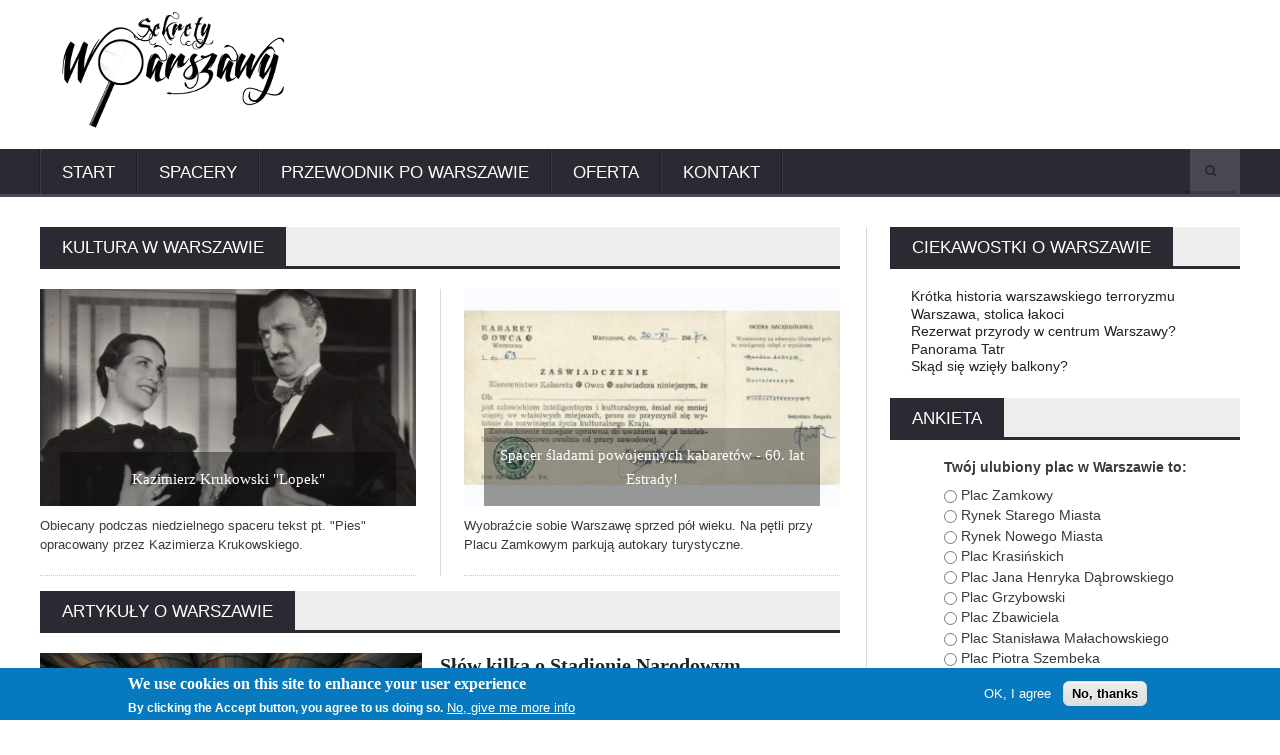

--- FILE ---
content_type: text/html; charset=utf-8
request_url: https://sekretywarszawy.pl/?page=12
body_size: 10264
content:
<!DOCTYPE html>
<html 
  xmlns:content="http://purl.org/rss/1.0/modules/content/"
  xmlns:dc="http://purl.org/dc/terms/"
  xmlns:foaf="http://xmlns.com/foaf/0.1/"
  xmlns:og="http://ogp.me/ns#"
  xmlns:rdfs="http://www.w3.org/2000/01/rdf-schema#"
  xmlns:sioc="http://rdfs.org/sioc/ns#"
  xmlns:sioct="http://rdfs.org/sioc/types#"
  xmlns:skos="http://www.w3.org/2004/02/skos/core#"
  xmlns:xsd="http://www.w3.org/2001/XMLSchema#">

<head profile="http://www.w3.org/1999/xhtml/vocab">
  <meta http-equiv="Content-Type" content="text/html; charset=utf-8" />
<meta name="Generator" content="Drupal 7 (http://drupal.org)" />
<link rel="alternate" type="application/rss+xml" title="Kanał strony głównej" href="https://sekretywarszawy.pl/rss.xml" />
<link rel="shortcut icon" href="https://sekretywarszawy.pl/favicon.ico" type="image/vnd.microsoft.icon" />
  <title>Artykuły o Warszawie | Sekrety Warszawy</title>

    <meta http-equiv="cleartype" content="on">

  <link type="text/css" rel="stylesheet" href="https://sekretywarszawy.pl/sites/default/files/css/css_kShW4RPmRstZ3SpIC-ZvVGNFVAi0WEMuCnI0ZkYIaFw.css" media="all" />
<link type="text/css" rel="stylesheet" href="https://sekretywarszawy.pl/sites/default/files/css/css_4R234mKwuLOojQYbk1rw3Mohz0-VHPM3tpwjwuk9GK8.css" media="all" />
<link type="text/css" rel="stylesheet" href="https://sekretywarszawy.pl/sites/default/files/css/css_A_zsmeyIjJhaeLxR10BV7DyHgj_hIRmc_0BsQ3fSNgs.css" media="all" />
<link type="text/css" rel="stylesheet" href="https://sekretywarszawy.pl/sites/default/files/css/css_QjPpjCZafAdKKqhG_izKT0HpctvKOaTtTIefuBmggUQ.css" media="all" />
  <script type="text/javascript" src="//ajax.googleapis.com/ajax/libs/jquery/1.12.4/jquery.min.js"></script>
<script type="text/javascript">
<!--//--><![CDATA[//><!--
window.jQuery || document.write("<script src='/sites/all/modules/jquery_update/replace/jquery/1.12/jquery.min.js'>\x3C/script>")
//--><!]]>
</script>
<script type="text/javascript" src="https://sekretywarszawy.pl/sites/default/files/js/js_GOikDsJOX04Aww72M-XK1hkq4qiL_1XgGsRdkL0XlDo.js"></script>
<script type="text/javascript" src="https://sekretywarszawy.pl/sites/default/files/js/js_RulCPHj8aUtatsXPqRSFtJIhBjBSAzFXZzADEVD4CHY.js"></script>
<script type="text/javascript" src="https://sekretywarszawy.pl/sites/default/files/js/js_RK_ZB1IDbAfn0I0RzPcafVUeadXUFT-r-jUgi5PKziY.js"></script>
<script type="text/javascript" src="https://www.googletagmanager.com/gtag/js?id=G-RHJFJ2QD6W"></script>
<script type="text/javascript">
<!--//--><![CDATA[//><!--
window.dataLayer = window.dataLayer || [];function gtag(){dataLayer.push(arguments)};gtag("js", new Date());gtag("set", "developer_id.dMDhkMT", true);gtag("config", "G-RHJFJ2QD6W", {"groups":"default","allow_ad_personalization_signals":false});
//--><!]]>
</script>
<script type="text/javascript" src="https://sekretywarszawy.pl/sites/default/files/js/js_TQSu9MRqk8s_soXLxAWI1tHG76bIb6Ra8dPdAXWGRlY.js"></script>
<script type="text/javascript">
<!--//--><![CDATA[//><!--
jQuery.extend(Drupal.settings, {"basePath":"\/","pathPrefix":"","setHasJsCookie":0,"ajaxPageState":{"theme":"secret_novomag","theme_token":"pSKb3ATjfQ0Fw86zoc1I33v_3zADXOAeR-MpLSmfvmM","js":{"0":1,"sites\/all\/modules\/eu_cookie_compliance\/js\/eu_cookie_compliance.min.js":1,"\/\/ajax.googleapis.com\/ajax\/libs\/jquery\/1.12.4\/jquery.min.js":1,"1":1,"misc\/jquery-extend-3.4.0.js":1,"misc\/jquery-html-prefilter-3.5.0-backport.js":1,"misc\/jquery.once.js":1,"misc\/drupal.js":1,"sites\/all\/modules\/jquery_update\/js\/jquery_browser.js":1,"sites\/all\/modules\/eu_cookie_compliance\/js\/jquery.cookie-1.4.1.min.js":1,"misc\/form-single-submit.js":1,"public:\/\/languages\/pl_WMZK6Qr21OWiRLh2mQijYBHJEo1m8FNXWuaduaQFpXw.js":1,"sites\/all\/libraries\/colorbox\/jquery.colorbox-min.js":1,"sites\/all\/modules\/colorbox\/js\/colorbox.js":1,"sites\/all\/modules\/colorbox\/styles\/default\/colorbox_style.js":1,"sites\/all\/modules\/google_analytics\/googleanalytics.js":1,"https:\/\/www.googletagmanager.com\/gtag\/js?id=G-RHJFJ2QD6W":1,"2":1,"sites\/all\/themes\/secret_novomag\/js\/theme-scripts.js":1,"sites\/all\/themes\/secret_novomag\/js\/script.js":1,"sites\/all\/themes\/secret_novomag\/qtip\/jquery.qtip.min.js":1},"css":{"modules\/system\/system.base.css":1,"modules\/system\/system.menus.css":1,"modules\/system\/system.messages.css":1,"modules\/system\/system.theme.css":1,"sites\/all\/modules\/simplenews\/simplenews.css":1,"sites\/all\/modules\/calendar\/css\/calendar_multiday.css":1,"modules\/comment\/comment.css":1,"modules\/field\/theme\/field.css":1,"modules\/node\/node.css":1,"modules\/poll\/poll.css":1,"modules\/user\/user.css":1,"sites\/all\/modules\/views\/css\/views.css":1,"sites\/all\/modules\/colorbox\/styles\/default\/colorbox_style.css":1,"sites\/all\/modules\/ctools\/css\/ctools.css":1,"sites\/all\/modules\/panels\/css\/panels.css":1,"sites\/all\/modules\/eu_cookie_compliance\/css\/eu_cookie_compliance.css":1,"public:\/\/ctools\/css\/8695a9d3e23511e74e4cde79b7ae1666.css":1,"sites\/all\/themes\/secret_novomag\/system.menus.css":1,"sites\/all\/themes\/secret_novomag\/css\/reset.css":1,"sites\/all\/themes\/secret_novomag\/css\/main-stylesheet.css":1,"sites\/all\/themes\/secret_novomag\/css\/font-awesome.min.css":1,"sites\/all\/themes\/secret_novomag\/css\/shortcodes.css":1,"sites\/all\/themes\/secret_novomag\/css\/custom-fonts.css":1,"sites\/all\/themes\/secret_novomag\/css\/custom-colors.css":1,"sites\/all\/themes\/secret_novomag\/css\/responsive.css":1,"sites\/all\/themes\/secret_novomag\/css\/tour.css":1,"sites\/all\/themes\/secret_novomag\/qtip\/jquery.qtip.min.css":1}},"colorbox":{"opacity":"0.85","current":"{current} z {total}","previous":"\u00ab Poprzednie","next":"Nast\u0119pne \u00bb","close":"Zamknij","maxWidth":"98%","maxHeight":"98%","fixed":true,"mobiledetect":true,"mobiledevicewidth":"480px","file_public_path":"\/sites\/default\/files","specificPagesDefaultValue":"admin*\nimagebrowser*\nimg_assist*\nimce*\nnode\/add\/*\nnode\/*\/edit\nprint\/*\nprintpdf\/*\nsystem\/ajax\nsystem\/ajax\/*"},"eu_cookie_compliance":{"cookie_policy_version":"1.0.0","popup_enabled":true,"popup_agreed_enabled":false,"popup_hide_agreed":0,"popup_clicking_confirmation":false,"popup_scrolling_confirmation":false,"popup_html_info":"\u003Cdiv class=\u0022eu-cookie-compliance-banner eu-cookie-compliance-banner-info eu-cookie-compliance-banner--opt-in\u0022\u003E\n  \u003Cdiv class=\u0022popup-content info\u0022\u003E\n        \u003Cdiv id=\u0022popup-text\u0022\u003E\n      \u003Ch2\u003EWe use cookies on this site to enhance your user experience\u003C\/h2\u003E\n\u003Cp\u003EBy clicking the Accept button, you agree to us doing so.\u003C\/p\u003E\n              \u003Cbutton type=\u0022button\u0022 class=\u0022find-more-button eu-cookie-compliance-more-button\u0022\u003ENo, give me more info\u003C\/button\u003E\n          \u003C\/div\u003E\n    \n    \u003Cdiv id=\u0022popup-buttons\u0022 class=\u0022\u0022\u003E\n            \u003Cbutton type=\u0022button\u0022 class=\u0022agree-button eu-cookie-compliance-secondary-button\u0022\u003EOK, I agree\u003C\/button\u003E\n              \u003Cbutton type=\u0022button\u0022 class=\u0022decline-button eu-cookie-compliance-default-button\u0022 \u003ENo, thanks\u003C\/button\u003E\n          \u003C\/div\u003E\n  \u003C\/div\u003E\n\u003C\/div\u003E","use_mobile_message":false,"mobile_popup_html_info":"\u003Cdiv class=\u0022eu-cookie-compliance-banner eu-cookie-compliance-banner-info eu-cookie-compliance-banner--opt-in\u0022\u003E\n  \u003Cdiv class=\u0022popup-content info\u0022\u003E\n        \u003Cdiv id=\u0022popup-text\u0022\u003E\n      \u003Ch2\u003EWe use cookies on this site to enhance your user experience\u003C\/h2\u003E\n\u003Cp\u003EBy tapping the Accept button, you agree to us doing so.\u003C\/p\u003E\n              \u003Cbutton type=\u0022button\u0022 class=\u0022find-more-button eu-cookie-compliance-more-button\u0022\u003ENo, give me more info\u003C\/button\u003E\n          \u003C\/div\u003E\n    \n    \u003Cdiv id=\u0022popup-buttons\u0022 class=\u0022\u0022\u003E\n            \u003Cbutton type=\u0022button\u0022 class=\u0022agree-button eu-cookie-compliance-secondary-button\u0022\u003EOK, I agree\u003C\/button\u003E\n              \u003Cbutton type=\u0022button\u0022 class=\u0022decline-button eu-cookie-compliance-default-button\u0022 \u003ENo, thanks\u003C\/button\u003E\n          \u003C\/div\u003E\n  \u003C\/div\u003E\n\u003C\/div\u003E\n","mobile_breakpoint":768,"popup_html_agreed":"\u003Cdiv\u003E\n  \u003Cdiv class=\u0022popup-content agreed\u0022\u003E\n    \u003Cdiv id=\u0022popup-text\u0022\u003E\n      \u003Ch2\u003EThank you for accepting cookies\u003C\/h2\u003E\n\u003Cp\u003EYou can now hide this message or find out more about cookies.\u003C\/p\u003E\n    \u003C\/div\u003E\n    \u003Cdiv id=\u0022popup-buttons\u0022\u003E\n      \u003Cbutton type=\u0022button\u0022 class=\u0022hide-popup-button eu-cookie-compliance-hide-button\u0022\u003EHide\u003C\/button\u003E\n              \u003Cbutton type=\u0022button\u0022 class=\u0022find-more-button eu-cookie-compliance-more-button-thank-you\u0022 \u003EMore info\u003C\/button\u003E\n          \u003C\/div\u003E\n  \u003C\/div\u003E\n\u003C\/div\u003E","popup_use_bare_css":false,"popup_height":"auto","popup_width":"100%","popup_delay":1000,"popup_link":"\/","popup_link_new_window":1,"popup_position":null,"fixed_top_position":true,"popup_language":"pl","store_consent":false,"better_support_for_screen_readers":0,"reload_page":0,"domain":"","domain_all_sites":null,"popup_eu_only_js":0,"cookie_lifetime":100,"cookie_session":false,"disagree_do_not_show_popup":0,"method":"opt_in","allowed_cookies":"","withdraw_markup":"\u003Cbutton type=\u0022button\u0022 class=\u0022eu-cookie-withdraw-tab\u0022\u003EPrivacy settings\u003C\/button\u003E\n\u003Cdiv class=\u0022eu-cookie-withdraw-banner\u0022\u003E\n  \u003Cdiv class=\u0022popup-content info\u0022\u003E\n    \u003Cdiv id=\u0022popup-text\u0022\u003E\n      \u003Ch2\u003EWe use cookies on this site to enhance your user experience\u003C\/h2\u003E\n\u003Cp\u003EYou have given your consent for us to set cookies.\u003C\/p\u003E\n    \u003C\/div\u003E\n    \u003Cdiv id=\u0022popup-buttons\u0022\u003E\n      \u003Cbutton type=\u0022button\u0022 class=\u0022eu-cookie-withdraw-button\u0022\u003EWithdraw consent\u003C\/button\u003E\n    \u003C\/div\u003E\n  \u003C\/div\u003E\n\u003C\/div\u003E\n","withdraw_enabled":false,"withdraw_button_on_info_popup":0,"cookie_categories":[],"cookie_categories_details":[],"enable_save_preferences_button":1,"cookie_name":"","cookie_value_disagreed":"0","cookie_value_agreed_show_thank_you":"1","cookie_value_agreed":"2","containing_element":"body","automatic_cookies_removal":"","close_button_action":"close_banner"},"googleanalytics":{"account":["G-RHJFJ2QD6W"],"trackOutbound":1,"trackMailto":1,"trackDownload":1,"trackDownloadExtensions":"7z|aac|arc|arj|asf|asx|avi|bin|csv|doc(x|m)?|dot(x|m)?|exe|flv|gif|gz|gzip|hqx|jar|jpe?g|js|mp(2|3|4|e?g)|mov(ie)?|msi|msp|pdf|phps|png|ppt(x|m)?|pot(x|m)?|pps(x|m)?|ppam|sld(x|m)?|thmx|qtm?|ra(m|r)?|sea|sit|tar|tgz|torrent|txt|wav|wma|wmv|wpd|xls(x|m|b)?|xlt(x|m)|xlam|xml|z|zip","trackColorbox":1},"urlIsAjaxTrusted":{"\/?page=12":true}});
//--><!]]>
</script>
</head>
<body class="html front not-logged-in one-sidebar sidebar-first page-frontpage" >
<div id="fb-root"></div>
<script>(function(d, s, id) {
    var js, fjs = d.getElementsByTagName(s)[0];
    if (d.getElementById(id)) return;
    js = d.createElement(s); js.id = id;
    js.src = "//connect.facebook.net/pl_PL/all.js#xfbml=1&appId=486979031343659";
    fjs.parentNode.insertBefore(js, fjs);
}(document, 'script', 'facebook-jssdk'));</script>
    <!--a-->
  <div class="boxed">

    <!-- BEGIN .header -->
    <header class="header">
        <div class="wrapper">

            <div class="header-block">
                <div class="header-logo">
                    <a href="/"  title="Strona główna"><img src="https://sekretywarszawy.pl/sites/all/themes/secret_novomag/images/logo.png" alt="Strona główna" /></a>
                    <!-- <h1><a href="index.html">NOVOMag</a></h1> -->
                </div>
            </div>

            <!-- END .wrapper -->
        </div>


      <div class="region region-header">
    <nav class="main-menu">
    <div class="wrapper">
     <div class="menu-block-wrapper menu-block-2 menu-name-main-menu parent-mlid-0 menu-level-1">
  <ul class="menu"><li class="first leaf active menu-mlid-226"><a href="/" title="" class="active">Start</a></li>
<li class="leaf menu-mlid-756"><a href="/warszawa/spacery" title="">Spacery</a></li>
<li class="leaf menu-mlid-447"><a href="/warszawa/przewodnik">Przewodnik po Warszawie</a></li>
<li class="expanded menu-mlid-925"><a href="/zwiedzanie-warszawy">Oferta</a><ul class="menu"><li class="first leaf menu-mlid-2061"><a href="/wycieczka/moja-pierwsza-wycieczka-do-warszawy">Moja pierwsza wycieczka do Warszawy</a></li>
<li class="leaf menu-mlid-2060"><a href="/wycieczka/warszawa-w-pigu%C5%82ce">Warszawa w pigułce</a></li>
<li class="leaf menu-mlid-2059"><a href="/wycieczka/szkrab-w-wielkim-mie%C5%9Bcie">Szkrab w wielkim mieście</a></li>
<li class="leaf menu-mlid-2058"><a href="/wycieczka/warszawa-pod-lup%C4%85">Warszawa pod lupą</a></li>
<li class="last leaf menu-mlid-928"><a href="http://sekretywarszawy.pl/wycieczki-po-warszawie" title="">Dlaczego warto zwiedzić Warszawę?</a></li>
</ul></li>
<li class="last collapsed menu-mlid-346"><a href="/kontakt">Kontakt</a></li>
</ul></div>

        <div class="search-block">
            <form action="blog.html">
                <input type="text" class="search-value" value="" />
                <input type="submit" class="search-button" value="&#xf002;" />
            </form>
        </div>
    </div>
</nav>
  </div>

   </header>

    <section class="content has-sidebar">
        <div class="wrapper">


        <div class="main-content" role="main">
            <div class="panel">
                  <div class="region region-highlighted">
    <div id="block-views-artykuly-block-5" class="widget block block-views">
        <div class="w-title">
    <h3>Kultura w Warszawie</h3>
    </div>
    
  <div class="view view-artykuly view-id-artykuly view-display-id-block_5 view-dom-id-57ae87aac6400c69675b24b7f5df76fb">
                
    
    
        <div class="view-content">
        <div class="views-content">
        <div class="panel-split">
                <div class="left-side">
            <div class="article-list">
                <div class="item main-artice">
    <div class="item-header">

            <div class="field-content"><a href="/kazimierz-krukowski-lopek"><img typeof="foaf:Image" src="https://sekretywarszawy.pl/sites/default/files/styles/medium/public/field/image/kazimierz_krukowski.jpg?itok=IUlumfcU" width="382" height="220" alt="" /></a></div>        <div class="article-slide">
            <h3>
                <span class="field-content"><a href="/kazimierz-krukowski-lopek">Kazimierz Krukowski &quot;Lopek&quot;</a></span>            </h3>
            <div class="info-line">
                <span> <span class="field-content">08-09-2015</span></span>
                <span> <span class="field-content">Amalia</span></span>

            </div>
        </div>
    </div>
    <div class="item-content">
        <div class="field-content"><p>Obiecany podczas niedzielnego spaceru tekst pt. "Pies" opracowany przez Kazimierza Krukowskiego.</p></div>    </div>
</div>
            </div>
        </div>
        <div class="right-side">
            <div class="article-list">
                <div class="item main-artice">
    <div class="item-header">

            <div class="field-content"><a href="/spacer-%C5%9Bladami-powojennych-kabaret%C3%B3w-60-lat-estrady"><img typeof="foaf:Image" src="https://sekretywarszawy.pl/sites/default/files/styles/medium/public/field/image/owca.jpg?itok=8bZDPe3T" width="382" height="220" alt="" /></a></div>        <div class="article-slide">
            <h3>
                <span class="field-content"><a href="/spacer-%C5%9Bladami-powojennych-kabaret%C3%B3w-60-lat-estrady">Spacer śladami powojennych kabaretów - 60. lat Estrady!</a></span>            </h3>
            <div class="info-line">
                <span> <span class="field-content">04-09-2015</span></span>
                <span> <span class="field-content">Amalia</span></span>

            </div>
        </div>
    </div>
    <div class="item-content">
        <div class="field-content"><p>Wyobraźcie sobie Warszawę sprzed pół wieku. Na pętli przy Placu Zamkowym parkują autokary turystyczne.</p></div>    </div>
</div>
            </div>
        </div>
            </div>
        </div>
    </div>
    
    
    
    
    
    
</div>
</div><!-- /.block -->
  </div>
                  <div class="p-title">
                <h2>Artykuły o Warszawie</h2>
            </div>
                                      <div class="region region-content">
    <div id="block-system-main" class="widget block block-system">
      
  <div class="view view-frontpage view-id-frontpage view-display-id-page blog-list style-1 view-dom-id-3d772409b63d991d4ba12ffc2f92db75">
                
    
    
        <div class="view-content">
          <div class="views-row views-row-1 views-row-odd views-row-first">
    
<div class="item">
    <div class="item-header">
        <div class="field field-name-field-image field-type-image field-label-hidden"><div class="field-items"><div class="field-item even" rel="og:image rdfs:seeAlso" resource="https://sekretywarszawy.pl/sites/default/files/styles/medium/public/field/image/dsc02992.jpg?itok=24Gipa3n"><a href="/s%C5%82%C3%B3w-kilka-o-stadionie-narodowym"><img typeof="foaf:Image" src="https://sekretywarszawy.pl/sites/default/files/styles/medium/public/field/image/dsc02992.jpg?itok=24Gipa3n" width="382" height="220" alt="" /></a></div></div></div>    </div>
    <div class="item-content">

                <a href="/artykuly/" class="category-link" style="color: #c32929;"><strong></strong></a>
        <h3><a href="/s%C5%82%C3%B3w-kilka-o-stadionie-narodowym">Słów kilka o Stadionie Narodowym</a></h3>
        <div class="field field-name-body field-type-text-with-summary field-label-hidden"><div class="field-items"><div class="field-item even" property="content:encoded"><p>Stało się! Stadion Narodowy wreszcie został otwarty. Wielka impreza pod hasłem „Oto jestem!” odbyła się wczoraj, 29 stycznia.</p></div></div></div>    </div>
    <div class="item-footer">
										<span class="right">
											<a href="blog.html"><i class="fa fa-clock-o"></i>30-01-12</a>
																					</span>
    </div>
</div>

  </div>
  <div class="views-row views-row-2 views-row-even">
    
<div class="item">
    <div class="item-header">
        <div class="field field-name-field-image field-type-image field-label-hidden"><div class="field-items"><div class="field-item even" rel="og:image rdfs:seeAlso" resource="https://sekretywarszawy.pl/sites/default/files/styles/medium/public/field/image/dsc02965.jpg?itok=4cO-_M0R"><a href="/tramwaj-tylko-dla-%C5%BCyd%C3%B3w"><img typeof="foaf:Image" src="https://sekretywarszawy.pl/sites/default/files/styles/medium/public/field/image/dsc02965.jpg?itok=4cO-_M0R" width="382" height="220" alt="" /></a></div></div></div>    </div>
    <div class="item-content">

                <a href="/artykuly/" class="category-link" style="color: #c32929;"><strong></strong></a>
        <h3><a href="/tramwaj-tylko-dla-%C5%BCyd%C3%B3w">Tramwaj tylko dla Żydów</a></h3>
        <div class="field field-name-body field-type-text-with-summary field-label-hidden"><div class="field-items"><div class="field-item even" property="content:encoded"><p>Dziś, 27 stycznia, obchodzony jest VII Międzynarodowy Dzień Pamięci o Ofiarach Holokaustu. W Warszawie przy Pomniku Umschlagplatz o godzinie 14.30, rozpoczną się uroczystości upamiętniające ofiary zagłady. Wieńce pod pomnikiem złożą między innymi przedstawiciele władz państwowych, ambasadorzy, przedstawiciele organizacji wyznaniowych, a także harcerze oraz członkowie Fundacji Shalom.</p></div></div></div>    </div>
    <div class="item-footer">
										<span class="right">
											<a href="blog.html"><i class="fa fa-clock-o"></i>27-01-12</a>
																					</span>
    </div>
</div>

  </div>
  <div class="views-row views-row-3 views-row-odd">
    
<div class="item">
    <div class="item-header">
        <div class="field field-name-field-image field-type-image field-label-hidden"><div class="field-items"><div class="field-item even" rel="og:image rdfs:seeAlso" resource="https://sekretywarszawy.pl/sites/default/files/styles/medium/public/field/image/dsc02651.jpg?itok=D5Ty4Rvp"><a href="/jak-trwoga-do-boga"><img typeof="foaf:Image" src="https://sekretywarszawy.pl/sites/default/files/styles/medium/public/field/image/dsc02651.jpg?itok=D5Ty4Rvp" width="382" height="220" alt="" /></a></div></div></div>    </div>
    <div class="item-content">

                <a href="/artykuly/" class="category-link" style="color: #c32929;"><strong></strong></a>
        <h3><a href="/jak-trwoga-do-boga">Jak trwoga, to do Boga!</a></h3>
        <div class="field field-name-body field-type-text-with-summary field-label-hidden"><div class="field-items"><div class="field-item even" property="content:encoded"><p style="text-align: left;" align="center">Styczeń, pierwszy miesiąc Nowego Roku, chyli się ku końcowi. Wypoczęty i zrelaksowany po weekendowo-karnawałowych imprezach student, budzi się w poniedziałkowy poranek wolny od zajęć. Zaraz, zaraz, myśli...Dlaczego właściwie nie mam dziś zajęć? Uczucie lekkiego niepokoju kieruje jego spojrzenie na kartki kalendarza. Tak, znowu to samo.</p></div></div></div>    </div>
    <div class="item-footer">
										<span class="right">
											<a href="blog.html"><i class="fa fa-clock-o"></i>24-01-12</a>
																					</span>
    </div>
</div>

  </div>
  <div class="views-row views-row-4 views-row-even">
    
<div class="item">
    <div class="item-header">
        <div class="field field-name-field-image field-type-image field-label-hidden"><div class="field-items"><div class="field-item even" rel="og:image rdfs:seeAlso" resource="https://sekretywarszawy.pl/sites/default/files/styles/medium/public/field/image/map.png?itok=oVgP50QY"><a href="/spacer-z-w%C5%82odkiem-19012012"><img typeof="foaf:Image" src="https://sekretywarszawy.pl/sites/default/files/styles/medium/public/field/image/map.png?itok=oVgP50QY" width="382" height="220" alt="" /></a></div></div></div>    </div>
    <div class="item-content">

                <a href="/artykuly/" class="category-link" style="color: #c32929;"><strong></strong></a>
        <h3><a href="/spacer-z-w%C5%82odkiem-19012012">Spacer z Włodkiem 19.01.2012.</a></h3>
        <div class="field field-name-body field-type-text-with-summary field-label-hidden"><div class="field-items"><div class="field-item even" property="content:encoded"><p>W najbliższy czwartek w imieniu Włodka oraz Studenckiego Koła Przewodników Turystycznych, zapraszam na spacer po rejonie ograniczonym ulicami Koszykową, Mokotowską, Piękną i Alejami Ujazdowskimi. W tym czworoboku odwiedzimy każdą uliczkę i omówimy ciekawe obiekty. Zbiórka pod kościołem na Pl. Zbawiciela o godzinie 10.00. Metereolodzy zapowiadają tego dnia pogodę zimową.<br /></p></div></div></div>    </div>
    <div class="item-footer">
										<span class="right">
											<a href="blog.html"><i class="fa fa-clock-o"></i>15-01-12</a>
											                                            <a href="blog.html"><i class="fa fa-comment"></i>1</a>
                                            										</span>
    </div>
</div>

  </div>
  <div class="views-row views-row-5 views-row-odd">
    
<div class="item">
    <div class="item-header">
        <div class="field field-name-field-image field-type-image field-label-hidden"><div class="field-items"><div class="field-item even" rel="og:image rdfs:seeAlso" resource="https://sekretywarszawy.pl/sites/default/files/styles/medium/public/field/image/pajda.jpg?itok=Yk5bw5Ei"><a href="/%C5%9Bwi%C4%85teczne-jarmarki-w-warszawie"><img typeof="foaf:Image" src="https://sekretywarszawy.pl/sites/default/files/styles/medium/public/field/image/pajda.jpg?itok=Yk5bw5Ei" width="382" height="220" alt="" /></a></div></div></div>    </div>
    <div class="item-content">

                <a href="/artykuly/" class="category-link" style="color: #c32929;"><strong></strong></a>
        <h3><a href="/%C5%9Bwi%C4%85teczne-jarmarki-w-warszawie">Świąteczne jarmarki w Warszawie</a></h3>
        <div class="field field-name-body field-type-text-with-summary field-label-hidden"><div class="field-items"><div class="field-item even" property="content:encoded"><p style="text-align: left;" align="center">Od końca listopada do początku stycznia, obejmując zatem cały okres przed/w trakcie/poświąteczny,  w Warszawie trwa prawdziwy festiwal jarmarków. Z roku na rok jest ich coraz więcej, coraz szersza jest też oferta produktów.</p></div></div></div>    </div>
    <div class="item-footer">
										<span class="right">
											<a href="blog.html"><i class="fa fa-clock-o"></i>03-01-12</a>
																					</span>
    </div>
</div>

  </div>
  <div class="views-row views-row-6 views-row-even">
    
<div class="item">
    <div class="item-header">
        <div class="field field-name-field-image field-type-image field-label-hidden"><div class="field-items"><div class="field-item even" rel="og:image rdfs:seeAlso" resource="https://sekretywarszawy.pl/sites/default/files/styles/medium/public/field/image/dynasy.jpg?itok=AazXRxQo"><a href="/widok-tatr-ze-wzg%C3%B3rz-denassowskich"><img typeof="foaf:Image" src="https://sekretywarszawy.pl/sites/default/files/styles/medium/public/field/image/dynasy.jpg?itok=AazXRxQo" width="382" height="220" alt="Rotunda z Panoramą Tatr" /></a></div></div></div>    </div>
    <div class="item-content">

                <a href="/artykuly/216" class="category-link" style="color: #c32929;"><strong>Historia</strong></a>
        <h3><a href="/widok-tatr-ze-wzg%C3%B3rz-denassowskich">Wzgórza Denassowskie</a></h3>
        <div class="field field-name-body field-type-text-with-summary field-label-hidden"><div class="field-items"><div class="field-item even" property="content:encoded"><p align="center" style="text-align: left;">Dziś chciałabym przypomnieć historię pewnego obiektu, dawno już zapomnianego przez mieszkańców Warszawy, choć jego szczątki pokryte marnym raczej graffiti walczą z porastającą je przyrodą o uwagę przechodniów. Ów tajemniczy obiekt od początków swojej historii pełnił wiele funkcji, poczynając od galerii sztuki, na warsztacie samochodowym kończąc.</p></div></div></div>    </div>
    <div class="item-footer">
										<span class="right">
											<a href="blog.html"><i class="fa fa-clock-o"></i>02-01-12</a>
											                                            <a href="blog.html"><i class="fa fa-comment"></i>2</a>
                                            										</span>
    </div>
</div>

  </div>
  <div class="views-row views-row-7 views-row-odd">
    
<div class="item">
    <div class="item-header">
        <div class="field field-name-field-image field-type-image field-label-hidden"><div class="field-items"><div class="field-item even" rel="og:image rdfs:seeAlso" resource="https://sekretywarszawy.pl/sites/default/files/styles/medium/public/field/image/dsc01847.jpg?itok=7u2Tz0VA"><a href="/pada%C5%82y-li%C5%9Bcie-z-cmentarnych-ga%C5%82%C4%85zek"><img typeof="foaf:Image" src="https://sekretywarszawy.pl/sites/default/files/styles/medium/public/field/image/dsc01847.jpg?itok=7u2Tz0VA" width="382" height="220" alt="" /></a></div></div></div>    </div>
    <div class="item-content">

                <a href="/artykuly/" class="category-link" style="color: #c32929;"><strong></strong></a>
        <h3><a href="/pada%C5%82y-li%C5%9Bcie-z-cmentarnych-ga%C5%82%C4%85zek">Padały liście z cmentarnych gałązek...</a></h3>
        <div class="field field-name-body field-type-text-with-summary field-label-hidden"><div class="field-items"><div class="field-item even" property="content:encoded"><p>Wyjątkową mamy jesień tego roku. Właściwie pierwszy raz w swoim życiu doświadczam tego niesamowitego zjawiska, jakim jest Złota Polska Jesień. Jestem zauroczona! Z dziecięcym niemal zachwytem od ponad miesiąca obserwuję jak liście na drzewach zmieniają kolory i przyznaję, że takiej ferii barw nie widziałam nawet wiosną. Niewiele pochmurnych, deszczowych dni. Słońce, rześkie powietrze i lekki wiatr...I tylko odrobina tej melancholii, która zwykle dopada nas jesienią nie pozwala zapomnieć, że zima już za pasem a do wiosny daleko, daleko. Nie można sobie wyobrazić lepszej pory roku na spacer po Starych Powązkach.</p>
</div></div></div>    </div>
    <div class="item-footer">
										<span class="right">
											<a href="blog.html"><i class="fa fa-clock-o"></i>03-11-11</a>
																					</span>
    </div>
</div>

  </div>
  <div class="views-row views-row-8 views-row-even">
    
<div class="item">
    <div class="item-header">
        <div class="field field-name-field-image field-type-image field-label-hidden"><div class="field-items"><div class="field-item even" rel="og:image rdfs:seeAlso" resource="https://sekretywarszawy.pl/sites/default/files/styles/medium/public/field/image/dsc02025.jpg?itok=gD5JKLZi"><a href="/jesie%C5%84-jak-tak"><img typeof="foaf:Image" src="https://sekretywarszawy.pl/sites/default/files/styles/medium/public/field/image/dsc02025.jpg?itok=gD5JKLZi" width="382" height="220" alt="" /></a></div></div></div>    </div>
    <div class="item-content">

                <a href="/artykuly/" class="category-link" style="color: #c32929;"><strong></strong></a>
        <h3><a href="/jesie%C5%84-jak-tak">Jesień - jak to tak?</a></h3>
        <div class="field field-name-body field-type-text-with-summary field-label-hidden"><div class="field-items"><div class="field-item even" property="content:encoded"><p style="text-align: left;" align="center"> </p>
<p style="text-align: left;" align="center"><em>Od gorąca twych płomieni zapłonęły liście drzew,</em></p>
<p style="text-align: left;" align="right"><em>Od zieleni do czerwieni krążył lata senny lew.</em></p>
<p style="text-align: left;" align="right"><em>Mała chmurka nad jej czołem, mała łezka słońca,</em></p></div></div></div>    </div>
    <div class="item-footer">
										<span class="right">
											<a href="blog.html"><i class="fa fa-clock-o"></i>28-10-11</a>
																					</span>
    </div>
</div>

  </div>
  <div class="views-row views-row-9 views-row-odd">
    
<div class="item">
    <div class="item-header">
        <div class="field field-name-field-image field-type-image field-label-hidden"><div class="field-items"><div class="field-item even" rel="og:image rdfs:seeAlso" resource="https://sekretywarszawy.pl/sites/default/files/styles/medium/public/field/image/llosa_marzenie_celta.jpg?itok=1S5B1JP6"><a href="/wizyta-mario-vargasa-llosy-w-warszawie"><img typeof="foaf:Image" src="https://sekretywarszawy.pl/sites/default/files/styles/medium/public/field/image/llosa_marzenie_celta.jpg?itok=1S5B1JP6" width="382" height="220" alt="" /></a></div></div></div>    </div>
    <div class="item-content">

                <a href="/artykuly/" class="category-link" style="color: #c32929;"><strong></strong></a>
        <h3><a href="/wizyta-mario-vargasa-llosy-w-warszawie">Wizyta Mario Vargasa Llosy w Warszawie</a></h3>
        <div class="field field-name-body field-type-text-with-summary field-label-hidden"><div class="field-items"><div class="field-item even" property="content:encoded"><p>- czyli o tym, co łączy nową powieść peruwiańskiego noblisty ze stolicą Polski</p>
<p>W piątek, 21 października 2011 roku, w gmachu dawnej Biblioteki Uniwersytetu Warszawskiego, odbyło się spotkanie ze znanym na całym świecie pisarzem pochodzenia peruwiańskiego – Mario Vargasem Llosą. Autor licznych powieści (osiemnastu przetłumaczonych na język polski), esejów o literaturze, recenzji i sztuk teatralnych, uznany krytyk literacki oraz autor biografii, a od zeszłego roku laureat literackiej Nagrody Nobla, przyjechał do Polski na zaproszenie wydawnictwa Znak. Na początku października ukazał się przekład na język polski książki Llosy „Marzenie Celta”.  </p>
</div></div></div>    </div>
    <div class="item-footer">
										<span class="right">
											<a href="blog.html"><i class="fa fa-clock-o"></i>22-10-11</a>
																					</span>
    </div>
</div>

  </div>
  <div class="views-row views-row-10 views-row-even views-row-last">
    
<div class="item">
    <div class="item-header">
        <div class="field field-name-field-image field-type-image field-label-hidden"><div class="field-items"><div class="field-item even" rel="og:image rdfs:seeAlso" resource="https://sekretywarszawy.pl/sites/default/files/styles/medium/public/field/image/dsc01911.jpg?itok=IZiKrsz0"><a href="/requiem-dla-chopina"><img typeof="foaf:Image" src="https://sekretywarszawy.pl/sites/default/files/styles/medium/public/field/image/dsc01911.jpg?itok=IZiKrsz0" width="382" height="220" alt="" /></a></div></div></div>    </div>
    <div class="item-content">

                <a href="/artykuly/" class="category-link" style="color: #c32929;"><strong></strong></a>
        <h3><a href="/requiem-dla-chopina">Requiem dla Chopina</a></h3>
        <div class="field field-name-body field-type-text-with-summary field-label-hidden"><div class="field-items"><div class="field-item even" property="content:encoded"><p>Dziś chciałabym wspomnieć o koncercie z okazji 162 rocznicy śmierci wybitnego polskiego kompozytora Fryderyka Chopina, który odbył się 17 października 2011 roku, w Bazylice św. Krzyża na Krakowskim Przedmieściu w Warszawie. Tego typu wydarzenie organizowane jest co roku, w dniu rocznicy śmierci wybitnego kompozytora.</p></div></div></div>    </div>
    <div class="item-footer">
										<span class="right">
											<a href="blog.html"><i class="fa fa-clock-o"></i>18-10-11</a>
																					</span>
    </div>
</div>

  </div>
    </div>
    
        <h2 class="element-invisible">Strony</h2><div class="item-list"><ul class="pager"><li class="pager-first first"><a href="/frontpage"> « </a></li>
<li class="pager-previous"><a href="/frontpage?page=11"> ‹ </a></li>
<li class="pager-ellipsis">…</li>
<li class="pager-item"><a title="Przejdź do strony 5" href="/frontpage?page=4">5</a></li>
<li class="pager-item"><a title="Przejdź do strony 6" href="/frontpage?page=5">6</a></li>
<li class="pager-item"><a title="Przejdź do strony 7" href="/frontpage?page=6">7</a></li>
<li class="pager-item"><a title="Przejdź do strony 8" href="/frontpage?page=7">8</a></li>
<li class="pager-item"><a title="Przejdź do strony 9" href="/frontpage?page=8">9</a></li>
<li class="pager-item"><a title="Przejdź do strony 10" href="/frontpage?page=9">10</a></li>
<li class="pager-item"><a title="Przejdź do strony 11" href="/frontpage?page=10">11</a></li>
<li class="pager-item"><a title="Przejdź do strony 12" href="/frontpage?page=11">12</a></li>
<li class="pager-current last">13</li>
</ul></div>    
    
    
    
    
</div>
</div><!-- /.block -->
  </div>
      </div>
    </div><!-- /#content -->
    

      <aside id="sidebar">
          <div class="region region-sidebar-first">
    <div id="block-views-ciekawostki-block" class="widget block block-views">
        <div class="w-title">
    <h3>Ciekawostki o Warszawie</h3>
    </div>
    
  <div class="view view-ciekawostki view-id-ciekawostki view-display-id-block view-dom-id-7814ad823a5a44101c2aab8e026c5807">
                
    
    
        <div class="view-content">
        <div class="item-list">    <ul>          <li class="views-row views-row-1 views-row-odd views-row-first">  
  <div class="views-field views-field-title">        <span class="field-content"><a href="/kr%C3%B3tka-historia-warszawskiego-terroryzmu">Krótka historia warszawskiego terroryzmu</a></span>  </div></li>
          <li class="views-row views-row-2 views-row-even">  
  <div class="views-field views-field-title">        <span class="field-content"><a href="/warszawa-stolicy-%C5%82akoci">Warszawa, stolica łakoci</a></span>  </div></li>
          <li class="views-row views-row-3 views-row-odd">  
  <div class="views-field views-field-title">        <span class="field-content"><a href="/rezerwat-przyrody-w-centrum-warszawy">Rezerwat przyrody w centrum Warszawy?</a></span>  </div></li>
          <li class="views-row views-row-4 views-row-even">  
  <div class="views-field views-field-title">        <span class="field-content"><a href="/zaoczna-ofiara-tatr">Panorama Tatr</a></span>  </div></li>
          <li class="views-row views-row-5 views-row-odd views-row-last">  
  <div class="views-field views-field-title">        <span class="field-content"><a href="/sk%C4%85d-si%C4%99-wzi%C4%99%C5%82y-balkony">Skąd się wzięły balkony?</a></span>  </div></li>
      </ul></div>    </div>
    
    
    
    
    
    
</div>
</div><!-- /.block -->
<div id="block-poll-recent" class="widget block block-poll">
        <div class="w-title">
    <h3>Ankieta</h3>
    </div>
    
  <form action="/?page=12" method="post" id="poll-view-voting" accept-charset="UTF-8"><div><div class="poll">
  <div class="vote-form">
    <div class="choices">
              <div class="title">Twój ulubiony plac w Warszawie to:</div>
            <div class="form-item form-type-radios form-item-choice">
  <label class="element-invisible" for="edit-choice">Wybory </label>
 <div id="edit-choice" class="form-radios"><div class="form-item form-type-radio form-item-choice">
 <input type="radio" id="edit-choice-61" name="choice" value="61" class="form-radio" />  <label class="option" for="edit-choice-61">Plac Zamkowy </label>

</div>
<div class="form-item form-type-radio form-item-choice">
 <input type="radio" id="edit-choice-62" name="choice" value="62" class="form-radio" />  <label class="option" for="edit-choice-62">Rynek Starego Miasta </label>

</div>
<div class="form-item form-type-radio form-item-choice">
 <input type="radio" id="edit-choice-63" name="choice" value="63" class="form-radio" />  <label class="option" for="edit-choice-63">Rynek Nowego Miasta </label>

</div>
<div class="form-item form-type-radio form-item-choice">
 <input type="radio" id="edit-choice-64" name="choice" value="64" class="form-radio" />  <label class="option" for="edit-choice-64">Plac Krasińskich </label>

</div>
<div class="form-item form-type-radio form-item-choice">
 <input type="radio" id="edit-choice-65" name="choice" value="65" class="form-radio" />  <label class="option" for="edit-choice-65">Plac Jana Henryka Dąbrowskiego </label>

</div>
<div class="form-item form-type-radio form-item-choice">
 <input type="radio" id="edit-choice-66" name="choice" value="66" class="form-radio" />  <label class="option" for="edit-choice-66">Plac Grzybowski </label>

</div>
<div class="form-item form-type-radio form-item-choice">
 <input type="radio" id="edit-choice-67" name="choice" value="67" class="form-radio" />  <label class="option" for="edit-choice-67">Plac Zbawiciela </label>

</div>
<div class="form-item form-type-radio form-item-choice">
 <input type="radio" id="edit-choice-68" name="choice" value="68" class="form-radio" />  <label class="option" for="edit-choice-68">Plac Stanisława Małachowskiego </label>

</div>
<div class="form-item form-type-radio form-item-choice">
 <input type="radio" id="edit-choice-69" name="choice" value="69" class="form-radio" />  <label class="option" for="edit-choice-69">Plac Piotra Szembeka </label>

</div>
<div class="form-item form-type-radio form-item-choice">
 <input type="radio" id="edit-choice-70" name="choice" value="70" class="form-radio" />  <label class="option" for="edit-choice-70">Plac marsz. Józefa Piłsudskiego </label>

</div>
<div class="form-item form-type-radio form-item-choice">
 <input type="radio" id="edit-choice-71" name="choice" value="71" class="form-radio" />  <label class="option" for="edit-choice-71">Inny? Podeślij nam nazwę :-) </label>

</div>
</div>
</div>
    </div>
    <input type="submit" id="edit-vote" name="op" value="Głosuj" class="form-submit" />  </div>
    <input type="hidden" name="form_build_id" value="form-R4soR6bkLeWsLEU-gEMqX_4KXqgJieGiMXaW1FEe1L8" />
<input type="hidden" name="form_id" value="poll_view_voting" />
</div>
</div></form><ul class="links"><li class="0 first"><a href="/poll" title="Lista wszystkich ankiet.">Starsze ankiety</a></li>
<li class="1 last"><a href="/node/352/results" title="Wyniki aktualnej ankiety.">Wyniki</a></li>
</ul>
</div><!-- /.block -->
<div id="block-views-galeria-block" class="widget block block-views">
        <div class="w-title">
    <h3>Warszawa w obiektywie</h3>
    </div>
    
  <div class="view view-galeria view-id-galeria view-display-id-block view-dom-id-f4cad3e633111e8b8f412a47ec029031">
                
    
    
        <div class="view-content">
          <div class="views-row views-row-1 views-row-odd views-row-first views-row-last">
      
  <div class="views-field views-field-field-image">        <div class="field-content"><a href="/zima-w-%C5%82azienkach-kr%C3%B3lewskich"><img typeof="foaf:Image" src="https://sekretywarszawy.pl/sites/default/files/styles/galeria/public/lk01.jpg?itok=_UuNWYR6" width="330" height="248" alt="" /></a></div>  </div>  
  <div class="views-field views-field-title">        <span class="field-content"><a href="/zima-w-%C5%82azienkach-kr%C3%B3lewskich">Zima w Łazienkach Królewskich</a></span>  </div>  </div>
    </div>
    
    
    
    
    
    
</div>
</div><!-- /.block -->
<div id="block-block-2" class="widget block block-block">
        <div class="w-title">
    <h3>Facebook</h3>
    </div>
    
  <div class="fb-like-box" data-href="https://www.facebook.com/pages/Sekrety-Warszawy/253496434722342" data-width="350" data-show-faces="true" data-stream="false" data-header="false"></div>

</div><!-- /.block -->
  </div>
      </aside><!-- /.sidebars -->

    </div>

</section>
    <footer class="footer">

        <!-- BEGIN .wrapper -->
        <div class="wrapper">

            <!-- BEGIN .footer-widgets -->
            <div class="footer-widgets">

             

            </div>

            <!-- END .wrapper -->
        </div>

        <div class="footer-bottom">
            <!-- BEGIN .wrapper -->
            <div class="wrapper">

                <p class="left">Copyright &copy;2025 <b>Amalia Szałachowska</b>.</p>
                <div class="clear-float"></div>

                <!-- END .wrapper -->
            </div>
        </div>

        <!-- END .footer -->
    </footer>

</div>

<!--b-->
  <script type="text/javascript">
<!--//--><![CDATA[//><!--
window.eu_cookie_compliance_cookie_name = "";
//--><!]]>
</script>
<script type="text/javascript" src="https://sekretywarszawy.pl/sites/default/files/js/js_b5uBqrfPrs_UEmgBeVFSOcXgjdijNE3mS-ZnwQ0jdnU.js"></script>
<!--c-->
</body>
</html>


--- FILE ---
content_type: text/css
request_url: https://sekretywarszawy.pl/sites/default/files/css/css_QjPpjCZafAdKKqhG_izKT0HpctvKOaTtTIefuBmggUQ.css
body_size: 15933
content:
@import url(http://fonts.googleapis.com/css?family=Open+Sans:400,600,700);@import url(http://fonts.googleapis.com/css?family=PT+Sans+Narrow);@import url(http://fonts.googleapis.com/css?family=Roboto+Slab:400,700,300);div,span,applet,object,iframe,h1,h2,h3,h4,h5,h6,p,blockquote,pre,a,abbr,acronym,address,big,cite,code,del,dfn,em,font,img,ins,kbd,q,s,samp,small,strike,strong,sub,sup,tt,var,b,u,i,center,dl,dt,dd,ol,ul,li,fieldset,form,label,legend,table,caption,tbody,tfoot,thead,tr,th,td{margin:0;padding:0;border:0;outline:0;vertical-align:top;background:transparent;}a{vertical-align:baseline;}body{line-height:1;}ol,ul{list-style:none;}blockquote,q{quotes:none;}blockquote:before,blockquote:after,q:before,q:after{content:'';content:none;}:focus{outline:0;}ins{text-decoration:none;}del{text-decoration:line-through;}table{border-collapse:collapse;border-spacing:0;}html,body{display:block;height:100%;min-height:100%;}h1,h2,h3,h4,h5,h6,span,p,input{margin:0;padding:0;}table,tr,td{margin:0;padding:0;border-collapse:collapse;}ul,li,ol{margin:0;padding:0;}img{border:none;}
@media all and (-webkit-min-device-pixel-ratio:0){@font-face{font-family:'FontAwesome';src:url(/sites/all/themes/secret_novomag/fonts/fontawesome-webfont.svg#fontawesomeregular) format('svg'),url(/sites/all/themes/secret_novomag/fonts/fontawesome-webfont.eot?#iefix&v=3.2.1) format('embedded-opentype'),url(/sites/all/themes/secret_novomag/font/fontawesome-webfont.woff?v=3.2.1) format('woff'),url(/sites/all/themes/secret_novomag/font/fontawesome-webfont.ttf?v=3.2.1) format('truetype');font-weight:normal;font-style:normal;}}body{font-size:14px;font-family:'Open Sans',sans-serif;margin:0;padding:0;color:#3b3b3b;}a{color:#232323;text-decoration:none;transition:all 0.2s;-moz-transition:all 0.2s;-webkit-transition:all 0.2s;-o-transition:all 0.2s;}p{line-height:26px;}article li a,a:hover{color:#c12026;text-decoration:none;}a:focus{outline:0;}.clear-float{clear:both;}.wrapper{width:1200px;margin:0 auto;position:relative;}.wrapper:after{display:block;clear:both;content:'';}.boxed:not(.active){background:#fff;}.active.boxed{width:1200px;margin:0 auto;background:#fff;box-shadow:0 0 10px rgba(0,0,0,0.2);padding:0;min-height:100%;overflow:hidden;}.left{float:left;}.right{float:right;}i.fa{line-height:inherit;font-weight:normal;}.header{}.header .wrapper{margin-bottom:20px;}.header-block{display:table;width:96.5%;margin-left:auto;margin-right:auto;}.header-block > div{display:table-cell;vertical-align:middle;}.header-block .header-banner{width:728px;text-align:center;}.header-block .header-banner a{display:block;color:#aaa;font-size:11px;margin:5px 0;text-transform:uppercase;}.header-logo h1{display:inline-block;font-size:49px;line-height:100%;text-transform:uppercase;margin-bottom:0;}.header-logo img{margin-top:10px;display:block;}.main-menu{display:block;background:#292a32;color:#292a32;box-shadow:inset 0 -3px 0 rgba(255,255,255,0.15);margin-bottom:30px;position:relative;z-index:100;}.main-menu .wrapper{color:inherit;background:inherit;box-shadow:inherit;}.main-menu ul.menu{display:block;width:100%;color:inherit;background:inherit;box-shadow:inherit;}.main-menu ul.menu:after{display:block;content:'';clear:both;}.main-menu ul.menu > li:hover{background:inherit;}.main-menu ul.menu > li{position:relative;float:left;background:transparent;margin-left:0;margin-bottom:3px;}.main-menu ul.menu > li:last-child:not(:hover){box-shadow:1px 0 0 rgba(255,255,255,0.08);}.main-menu ul.menu > li:first-child{box-shadow:inset 1px 0 0 rgba(255,255,255,0.02),-1px 0 0 rgba(0,0,0,0.25);}.main-menu ul.menu > li ul.menu > li > a,.main-menu ul.menu > li > a{display:block;color:#fff;padding:15px 22px 13px 22px;text-transform:uppercase;font-family:'PT Sans Narrow',sans-serif;font-size:17px;box-shadow:inset 1px 0 0 rgba(255,255,255,0.08),inset -1px 0 0 rgba(0,0,0,0.25);position:relative;border-bottom:3px solid transparent;z-index:3;}.main-menu ul.menu > li:not(:hover) > a{border-bottom:3px solid transparent!important;margin-bottom:-3px;}.main-menu ul.menu > li:hover > a{box-shadow:inset 1px 0 0 rgba(255,255,255,0.08),1px 0 0 rgba(0,0,0,0.4),inset -1px 0 0 rgba(255,255,255,0.07),inset 1000px 0 0 rgba(255,255,255,0.08);z-index:4;border-bottom:3px solid #c12026;margin-bottom:-3px;}.main-menu .search-block{display:block;position:absolute;right:0;bottom:3px;top:0;color:inherit;background:rgba(255,255,255,0.15);}.main-menu .search-block form{color:inherit;}.main-menu .search-block .search-value{position:relative;right:0;top:0;width:10px;border:0;line-height:100%;font-size:14px;padding:15px 20px;transition:all 0.2s;-moz-transition:all 0.2s;-webkit-transition:all 0.2s;-o-transition:all 0.2s;color:#fff;height:100%;z-index:4;background:transparent;color:transparent;cursor:pointer;}.main-menu .search-block .search-value:focus{width:120px;z-index:2;margin-right:30px;color:#fff;cursor:text;}.main-menu .search-block .search-button{position:absolute;z-index:3;right:0;top:0;height:100%;border:0;cursor:pointer;width:50px;overflow:hidden;color:inherit;font-family:'FontAwesome',serif;background:transparent;}.main-menu ul.menu ul{display:none;position:absolute;top:100%;width:250px;background:inherit;margin-top:3px;}.main-menu ul.menu li.mega-menu-full:hover ul,.main-menu ul.menu li:hover > ul{display:block!important;}.main-menu ul.menu li.mega-menu-full ul{position:relative;width:100%;margin-top:0;}.main-menu ul.menu ul.menu > li > a{display:block!important;font-size:16px!important;text-transform:none!important;padding:13px 22px!important;background:black;width:200px;}.main-menu ul.menu ul li:not(.menu-block){border-bottom:1px solid rgba(0,0,0,0.2);}.main-menu ul.menu ul li:last-child{border-bottom:0;}.main-menu ul.menu ul li:hover > a{display:block;background:rgba(25,25,25,0.9);}.header-topmenu{display:block;background:#292a32;border-top:4px solid #c12026;font-family:'PT Sans Narrow',sans-serif;}.header-topmenu .le-first{display:block;width:100%;border-left:1px solid rgba(255,255,255,0.15);}.header-topmenu .le-first:after{display:block;content:'';clear:both;}.header-topmenu li{display:block;float:left;border-right:1px solid rgba(255,255,255,0.15);}.header-topmenu a{color:#bcbcbc;padding:8px 19px;display:block;text-transform:uppercase;}.header-topmenu li:hover > a{background:rgba(255,255,255,0.08);}.main-menu .mega-menu-full ul{display:block;color:#fff;}.main-menu .menu > .mega-menu-full{position:static;}.main-menu .menu > .mega-menu-full > ul.sub-menu{position:absolute;left:0;top:100%;margin-top:0;width:100%;border-bottom:4px solid rgba(255,255,255,0.2);}.header-topmenu li{background:#292a32;}.header-topmenu li > ul{position:absolute;width:200px;background:inherit;display:none;}.header-topmenu li:hover > ul{display:block;}.header-topmenu li > ul li{display:block;float:none;width:100%;border-top:1px solid rgba(255,255,255,0.1);border-right:0;}.header-topmenu{position:relative;z-index:101;}.menu-blocks{display:block!important;position:relative!important;top:auto!important;left:auto!important;bottom:auto!important;right:auto!important;margin:0!important;padding:0!important;}.menu-blocks a{color:#fff;}.menu-blocks .menu-content{padding:20px;}.color-light{background:rgba(255,255,255,0.07);}.menu-block .category-menu a{display:block;position:relative;padding:14px 15px;border-bottom:1px solid rgba(255,255,255,0.1);text-transform:uppercase;}.menu-block .category-menu a:hover{background:rgba(255,255,255,0.05);}.menu-block .category-menu a:last-child{border-bottom:0;margin-bottom:-3px;}.menu-block .category-menu a:first-child{margin-top:-3px;}.comments-list .item,.article-list .item{display:block;margin-bottom:18px;}.comments-list .item:last-child,.article-list .item:last-child{margin-bottom:0;}.comments-list .item:after,.article-list .item:after{display:block;clear:both;content:'';}.comments-list .item .item-photo,.article-list .item .item-photo{display:block;float:left;width:60px;height:60px;}#sidebar .comments-list .item .item-content{border-bottom:1px dotted rgba(0,0,0,0.2);padding-bottom:15px;}.comments-list .item .item-content,.article-list .item .item-content{display:block;margin-left:75px;border-bottom:1px dotted rgba(255,255,255,0.2);min-height:59px;}.comments-list .item .item-content h3{font-size:15px;font-weight:400;margin-bottom:7px;}.article-list .item .item-content h3{font-size:13px;font-weight:400;margin-bottom:7px;}.article-list .item .item-content h3 a{opacity:0.7;filter:alpha(opacity=70);}.article-list .item .item-content h3 a:hover{opacity:1;filter:alpha(opacity=100);}.comments-list .item .item-content p{margin-bottom:10px;font-size:13px;}.comments-list .item .item-content span,.article-list .item .item-content span{font-family:'Roboto Slab',serif;font-size:11px;opacity:0.7;filter:alpha(opacity=70);font-weight:300;}.comments-list .item .item-content span{opacity:1;filter:alpha(opacity=100);font-size:12px;line-height:12px;margin-right:8px;}.comments-list .item .item-content a span,.article-list .item .item-content a span{display:inline-block;margin-left:6px;padding-left:10px;border-left:1px solid #fff;line-height:100%;}.menu-block .featured-post{display:block;text-align:center;}.menu-block .featured-post p{opacity:0.4;filter:alpha(opacity=40);font-size:13px;}.menu-block .featured-post .item-content{text-align:left;}.menu-block .featured-post .item-content p{margin-bottom:10px;}.menu-block .featured-post .article-icons{font-size:12px;text-transform:uppercase;border-top:1px dotted rgba(255,255,255,0.2);padding-top:15px;font-family:'Roboto Slab',serif;}.menu-block .featured-post .article-icons .article-icon{display:inline-block;margin-right:10px;opacity:0.7;filter:alpha(opacity=70);}.menu-block .featured-post .article-icons a.article-icon:hover{opacity:1;filter:alpha(opacity=100);}.menu-block .featured-post .item-photo{display:block;position:relative;margin-bottom:15px;}.menu-block .featured-post .item-photo h3{display:block;position:absolute;z-index:2;bottom:0;left:25px;right:25px;background:rgba(0,0,0,0.4);margin-bottom:0;font-weight:normal;font-size:14px;}.menu-block .featured-post .item-photo h3 a{display:block;padding:15px 10px;}.content{}.content.has-sidebar > .wrapper > .main-content{display:block;float:left;width:800px;}.panel-split{display:block;position:relative;}.panel-split:before{display:block;content:'';top:0;bottom:25px;left:50%;width:1px;background:#d9d9d9;position:absolute;}.panel-split:after{display:block;clear:both;content:'';}.panel-split > div{display:block;float:left;width:47%;margin-left:6%;}.panel-split > div:nth-child(2n+1){clear:both;margin-left:0;}.panel .panel-split:before{bottom:0;}.review-block{display:block;position:relative;}.review-block:before{display:block;content:'';top:0;bottom:0;left:32.4%;right:32.4%;background:transparent;border-left:1px solid #d9d9d9;border-right:1px solid #d9d9d9;position:absolute;z-index:0;}.review-block:after{display:block;clear:both;content:'';}.review-block > .item{display:block;float:left;width:30%;margin-left:5%;z-index:2;position:relative;}.review-block > .item:nth-child(3n+1){clear:both;margin-left:0;}.review-block .item-photo{margin-bottom:10px;}.review-block p{font-size:13px;}.review-block p a{white-space:nowrap;color:#c12026;}.rating-table .rate-item,.rating-table{display:block;position:relative;}.rating-table{margin-bottom:15px;border-top:1px dotted #aaa;}.rating-table .rate-item{padding:8px 0;border-bottom:1px dotted #aaa;text-transform:uppercase;}.rating-table .rate-item strong{display:inline-block;margin-right:0;font-size:13px;font-weight:normal;}.rating-table .rate-item:after{display:block;clear:both;content:'';}.video-carousel{display:block;white-space:nowrap;overflow:hidden;position:relative;}.video-carousel .inner-carousel{font-size:0;white-space:nowrap;display:block;position:relative;left:0%;width:100%;}.video-carousel .item{display:inline-block;font-size:14px;margin-right:3.5%;width:31%;white-space:normal;}.video-carousel .item h3{font-size:14px;}.video-carousel .item .item-photo{display:block;margin-bottom:10px;}.video-carousel .carousel-right,.video-carousel .carousel-left{opacity:0;filter:alphap(opacity=0);}.video-carousel:hover .carousel-right,.video-carousel:hover .carousel-left{opacity:1;filter:alphap(opacity=100);}.video-carousel .carousel-left{position:absolute;left:0;float:none;z-index:2;top:27%;font-size:20px;padding:14px 16px;background:rgba(0,0,0,0.5);color:#fff;line-height:20px;}.video-carousel .carousel-right{position:absolute;right:0;float:none;z-index:2;top:27%;font-size:20px;padding:14px 16px;background:rgba(0,0,0,0.5);color:#fff;line-height:20px;}.video-carousel .carousel-right:hover,.video-carousel .carousel-left:hover{background:rgba(0,0,0,0.8);}.newsletter-block{display:block;margin-bottom:20px;border-top:1px solid #b3b3b6;border-bottom:1px solid #b3b3b6;line-height:30px;}.newsletter-block .breaking-title{overflow:hidden;padding-right:13px;float:left;display:block;margin-top:-1px;position:relative;}.newsletter-block .breaking-title i{display:block;position:absolute;background:#c12026;width:35px;height:140%;right:5px;top:-12px;z-index:1;-ms-transform:rotate(20deg);-webkit-transform:rotate(20deg);transform:rotate(20deg);}.newsletter-block h3{background:#c12026;color:#fff;line-height:32px;font-size:14px;font-weight:normal;padding:0 15px;font-family:'PT Sans Narrow',sans-serif;text-transform:uppercase;margin-bottom:0;z-index:2;position:relative;}.newsletter-block .breaking-block{display:block;margin-left:140px;line-height:30px;white-space:nowrap;overflow:hidden;}.newsletter-block p{float:left;padding-top:5px;padding-left:10px;padding-right:5px;margin-bottom:0px;}.newsletter-block form,.newsletter-block form div{float:left;margin:0px;padding:0px;}.newsletter-block input[type=text]{border:1px solid #b3b3b6;margin:3px 5px;padding:3px 5px;width:250px;}.newsletter-block input[type=submit]{background:#c12026;margin:0px 5px;padding:5px;line-height:13px;}.newsletter-block .compact-form-label{left:12px;}.newsletter-block .breaking-block li > i.fa{padding-left:8px;color:#c12026;}.main-slider{display:block;background:#ececec;padding:20px 0;margin-bottom:20px;}.slider-row{display:block;position:relative;background:#232323;font-size:0;}.slider{display:block;height:328px;}.slider .slider-image{display:block;float:left;width:65%;height:327px;overflow:hidden;position:relative;}.slider .slider-image a{display:block;position:absolute;top:0;left:-100%;z-index:2;width:100%;height:100%;transition:left 0s;-moz-transition:left 0s;-webkit-transition:left 0s;-o-transition:left 0s;transition-delay:0.3s;-moz-transition-delay:0.3s;-webkit-transition-delay:0.3s;-o-transition-delay:0.3s;}.slider .slider-image a.active{display:block;position:absolute;top:0;left:0;z-index:3;transition:left 0.3s;-moz-transition:left 0.3s;-webkit-transition:left 0.3s;-o-transition:left 0.3s;transition-delay:0s;-moz-transition-delay:0s;-webkit-transition-delay:0s;-o-transition-delay:0s;}.slider .slider-image a .slider-overlay{display:none;position:absolute;bottom:0;left:0;width:100%;background:rgba(0,0,0,0.7);z-index:0;color:#fff;}.slider .slider-image a.active .slider-overlay{display:block;z-index:10;}.slider-navigation{display:block;float:left;width:35%;}.slider-navigation li{display:block;margin-bottom:1px;}.slider-navigation li a{display:block;background:#ededed;border:1px solid transparent;border-left:0;height:79px;}.slider .slider-image a img{width:100%;}.slider-navigation li:hover a{background:#e0e0e0;}.slider-navigation li.active a{display:block;background:#292a32;border:1px solid transparent;border-left:0;height:79px;}.slider .slider-image a .slider-overlay strong{display:block;font-family:'Roboto Slab',serif;font-weight:normal;padding:15px 20px 8px 20px;font-size:19px;line-height:22px;}.slider .slider-image a .slider-overlay span{display:block;font-weight:normal;padding:0 20px 15px 20px;font-size:13px;line-height:150%;opacity:0.6;filter:alpha(opacity=60);}.slider-navigation li a span{display:block;font-size:12px;color:#828282;line-height:16px;padding-left:15px;padding-right:15px;text-shadow:0 1px 0 #fff;height:32px;overflow:hidden;}.slider-navigation li a strong{display:block;font-size:14px;color:#232323;line-height:20px;padding-bottom:4px;overflow:hidden;white-space:nowrap;text-overflow:ellipsis;padding-top:10px;padding-right:15px;padding-left:15px;text-shadow:0 1px 0 #fff;}.slider-navigation li.active a span{color:#828282;text-shadow:none;}.slider-navigation li.active a strong{color:#fff;text-shadow:none;}.article-head{display:block;margin-bottom:15px;}.article-head .article-info{display:block;margin-bottom:15px;border-top:1px dotted #ccc;border-bottom:1px dotted #ccc;padding:20px 0;color:#aaa;}.article-head h1:first-letter{font-size:45px;vertical-align:baseline;line-height:10px;}.social-buttons{display:block;}.social-buttons .social-thing{display:inline-block;margin-right:12px;line-height:24px;margin-top:-10px;margin-bottom:-10px;}.social-buttons .social-thing i.fa{display:inline-block;background:#232323;color:#fff;width:25px;text-align:center;border-radius:2px;-moz-border-radius:2px;}.social-buttons .social-thing.facebook i.fa{background:#4c66a4;}.social-buttons .social-thing.twitter i.fa{background:#4cb6e2;}.social-buttons .social-thing.google i.fa{background:#dd4b39;}.social-buttons .social-thing.pinterest i.fa{background:#e3262e;}.social-buttons .social-thing:hover .counter{border:1px solid #aaa;}.social-buttons .social-thing .counter{display:inline-block;border:1px solid #ccc;line-height:22px;margin-left:8px;position:relative;padding:0 8px;font-size:11px;background:#fff;color:#aaa;border-radius:2px;-moz-border-radius:2px;}.social-buttons .social-thing .counter:before{display:block;position:absolute;width:5px;height:5px;border-left:inherit;border-bottom:inherit;content:'';top:8px;left:-4px;background:inherit;-ms-transform:rotate(45deg);-webkit-transform:rotate(45deg);transform:rotate(45deg);}.article-foot{display:block;margin-top:20px;padding-top:20px;border-top:1px dotted #aaa;padding-bottom:10px;text-transform:uppercase;color:#aaa;font-size:13px;}.article-foot a{color:#aaa;}.article-foot span{display:inline-block;margin-right:10px;}.article-foot .tags{max-width:50%;}.article-foot .tags span{float:left;}li p{margin-bottom:0;}.review-photo{display:block;margin-bottom:15px;}.review-photo img{max-width:100%;height:auto;}.panel-title{display:block;padding:6px 10px;background:#ededed;font-size:16px;font-weight:normal;font-family:'PT Sans Narrow',sans-serif;text-transform:uppercase;}.paragraph-row .spacer-1{margin:0 0;}.about-author .about-header{display:block;float:left;width:100px;height:100px;}.about-author .about-header img{width:100px;height:100px;}.about-author .about-content{display:block;margin-left:120px;}.about-author .about-content h3{font-size:18px;margin-bottom:10px;}.about-author .soc-buttons a{display:inline-block;margin-left:7px;font-size:14px;margin-left:9px;line-height:25px;}.pager{display:block;text-align:center;font-size:0;}.pager .pager-next,.pager .pager-prev{margin:0 13px;}.pager li{display:inline-block !important;font-size:15px !important;margin:0 2px !important;background:rgba(0,0,0,0.05) !important;font-weight:bold !important;padding:11px 15px !important;box-shadow:inset 0 0 0 1px rgba(0,0,0,0.1) !important;color:#232323 !important;}.pager li:hover{background:rgba(0,0,0,0.09) !important;}.pager .pager-current{background:#b74141!important;color:#fff !important;cursor:default;}.blog-list{display:block;}.blog-list:after{display:block;content:'';clear:both;}.blog-list.style-2{display:block;position:relative;}.blog-list.style-2 .item{position:relative;float:left;width:47.70%;margin-left:4.6%;margin-bottom:3%;}.blog-list.style-2 .item:nth-child(2n+1){clear:both;margin-left:0;}.blog-list.style-2:before{display:block;content:'';top:0;bottom:25px;left:50%;width:1px;background:#d9d9d9;position:absolute;}.blog-list.style-2 .item .item-footer{display:block;border-top:1px dotted #aaa;border-bottom:3px solid #232323;padding:13px 0;text-transform:uppercase;font-size:13px;}.blog-list .item .item-footer .right a{margin-left:10px;color:#999999;font-size:13px;text-transform:uppercase;}.blog-list .item .item-footer .right a i.fa{padding-right:4px;}.blog-list.style-2 .item .item-footer:after{display:block;clear:both;content:'';}.blog-list.style-1{display:block;}.blog-list.style-1 .item{display:block;padding-bottom:20px;margin-bottom:20px;border-bottom:1px dotted #aaa;}.blog-list.style-1 .item .item-header{float:left;}.blog-list.style-1 .category-link{text-transform:uppercase;display:block;margin-bottom:8px;}.blog-list.style-1 .item .item-content{display:block;margin-left:400px;}.blog-list.style-1 .item .item-footer:after{display:block;clear:both;content:'';}.blog-list.style-1 .item .item-footer{margin-top:15px;}#comments{display:block;margin-bottom:20px;border-bottom:1px dotted #aaa;}#comments > li:first-child{padding-top:0;border-top:0;}#comments li{border-top:1px dotted #aaa;padding-top:20px;}#comments li li{padding-left:80px;}#comments .comment-block{display:block;margin-bottom:20px;}#comments .comment-block .user-avatar img{width:60px;height:60px;}#comments .comment-block .user-avatar{display:block;float:left;width:60px;height:60px;}#comments .comment-block .comment-text .user-nick{display:block;float:left;font-size:15px;margin-right:10px;}#comments .comment-block .comment-text .time-stamp{display:block;float:left;font-size:13px;color:#aaa;line-height:15px;}#comments .comment-block .comment-text{display:block;margin-left:80px;}#comments .comment-block .comment-text .user-author{display:inline-block;margin-left:8px;font-size:10px;padding:3px 7px;border-radius:2px;-moz-border-radius:2px;background:rgba(0,0,0,0.5);color:#fff;}#comments .comment-block .comment-text .comment-content{display:block;padding-top:25px;margin-bottom:13px;font-size:13px;}#comments #edit-submit{color:#c12026;font-size:12px;font-weight:bold;}#comments #edit-submit i.fa{padding-right:7px;font-size:11px;line-height:15px;}#comment-form{display:block;margin:30px 0 20px 0;}#comment-form{display:block;position:relative;max-width:90%;}#comment-form textarea{display:block;margin:0;width:100%;height:100px;font-family:Arial;-webkit-box-sizing:border-box;-moz-box-sizing:border-box;box-sizing:border-box;}#comment-form input[type=text]{margin:0;width:100%;display:block;-webkit-box-sizing:border-box;-moz-box-sizing:border-box;box-sizing:border-box;}textarea,input[type=text]{padding:8px 13px;border-radius:2px;-moz-border-radius:2px;border:1px solid #ccc;color:#aaa;box-shadow:inset 0 2px 0 rgba(0,0,0,0.03);transition:box-shadow 0.5s;-moz-transition:box-shadow 0.5s;-webkit-transition:box-shadow 0.5s;-o-transition:box-shadow 0.5s;position:relative;}textarea:focus,input[type=text]:focus{border:1px solid #aaa;color:#878787;box-shadow:inset 0 2px 0 rgba(0,0,0,0.03),0 0 10px rgba(0,0,0,0.12);}#comment-form input[type=text].error{border:1px solid #c12026;z-index:4;}#comment-form textarea.error{border:1px solid #c12026;z-index:2;}#comment-form p.contact-form-message .error-msg{z-index:1;}#comment-form .contact-form-website,#comment-form .contact-form-email,#comment-form .contact-form-user{display:block;float:left;width:32%;margin-bottom:10px;margin-left:2%;}#comment-form .contact-form-user{margin-left:0;}#comment-form p .error-msg{display:block;position:absolute;z-index:3;background:#c12026;color:#fff;font-size:11px;width:100%;padding:6px 8px 4px 8px;margin-top:-2px;-webkit-box-sizing:border-box;-moz-box-sizing:border-box;box-sizing:border-box;border-radius:0 0 2px 2px;-moz-border-radius:0 0 2px 2px;top:4px;transition:top 0.2s;-moz-transition:top 0.2s;-webkit-transition:top 0.2s;-o-transition:top 0.2s;}#comment-form p:hover .error-msg{top:100%;}#comment-form p .error-msg i.fa{padding-right:6px;}.required{padding-left:6px;font-weight:bold;color:#c12026;}.photo-gallery-blocks{display:block;position:relative;}.photo-gallery-blocks:after{display:block;clear:both;content:'';}.photo-gallery-blocks .item{display:block;float:left;width:32%;margin-left:2%;margin-bottom:2%;}.photo-gallery-blocks .item .item-header{display:block;margin-bottom:15px;}.photo-gallery-blocks .item .item-header img{width:100%;height:auto;}.photo-gallery-blocks .item:nth-child(3n+1){margin-left:0;clear:both;}.gallery-categories{display:block;margin-bottom:20px;padding-bottom:14px;border-bottom:1px dotted #aaa;}.gallery-categories a{display:inline-block;margin-right:6px;margin-bottom:8px;padding:8px 10px;color:#292a32;background:#ededed;font-size:13px;font-weight:bold;}.gallery-categories a:hover{background:#ccc;}.gallery-categories a.active{color:#fff;background:#292a32;}.gallery-thumbnail-list{display:block;position:relative;}.gallery-thumbnail-list .gallery-inner-layer{display:block;position:relative;}.gallery-thumbnail-list .gallery-inner-layer:after{display:block;clear:both;content:'';}.photo-gallery-single{margin-bottom:50px;}.gallery-photo{display:block;margin-bottom:25px;position:relative;text-align:center;}.gallery-photo img{max-width:100%;height:auto;opacity:1!important;}.lightbox .photo-gallery-single{padding:25px;}.gallery-photo .gallery-alt-left{display:block;position:absolute;z-index:3;left:0;top:45%;font-size:60px;line-height:58px;padding:6px 25px 7px 21px;color:#fff;text-shadow:0 0 1px rgba(0,0,0,0.6);background:rgba(0,0,0,0.4);border-radius:3px;-moz-border-radius:3px;opacity:0;filter:alpha(opacity=0);}.gallery-photo .gallery-alt-right{display:block;position:absolute;z-index:3;right:0;top:45%;font-size:60px;line-height:58px;padding:6px 21px 7px 25px;color:#fff;text-shadow:0 0 1px rgba(0,0,0,0.6);background:rgba(0,0,0,0.4);border-radius:3px;-moz-border-radius:3px;opacity:0;filter:alpha(opacity=0);}.gallery-photo:hover .gallery-alt-left{opacity:1;filter:alpha(opacity=100);left:30px;}.gallery-photo:hover .gallery-alt-right{opacity:1;filter:alpha(opacity=100);right:30px;}.gallery-photo .gallery-alt-right:hover,.gallery-photo .gallery-alt-left:hover{background:rgba(0,0,0,0.6);}.gallery-description h3{font-size:25px;}.photo-gallery-single > .paragraph-row{position:relative;}.photo-gallery-single > .paragraph-row > .column2{position:absolute;height:100%;left:auto;right:0;}.gallery-thumbnail-list{display:block;overflow:hidden;position:relative;height:96.5%;}.gallery-thumbnail-list .gallery-inner-layer{position:absolute;}.gallery-thumbnail-list .gallery-inner-layer .g-thumb{display:block;float:left;width:47%;margin-bottom:6%;margin-left:6%;position:relative;}.gallery-thumbnail-list .gallery-inner-layer .g-thumb.active:before{display:block;content:'';position:absolute;z-index:2;left:0;top:0;width:100%;height:100%;box-shadow:inset 0 0 0 3px #c12026,inset 0 0 0 4px #fff;}.gallery-thumbnail-list .gallery-inner-layer .g-thumb:nth-child(2n+1){margin-left:0;clear:both;}.gallery-thumbnail-list .gallery-inner-layer .g-thumb img{width:100%;height:auto;}.content.has-sidebar > .wrapper > #sidebar{display:block;float:right;width:350px;}#sidebar{position:relative;}.banner{text-align:center;}.banner-grid img{display:inline-block;margin:10px;}.banner:after{display:block;clear:both;content:'';}.content .panel,#sidebar .widget{display:block;margin-bottom:25px;position:relative;}#sidebar:before{display:block;content:'';top:0;bottom:25px;left:-7%;width:1px;background:#d9d9d9;position:absolute;}#sidebar.left:before{right:-7%;}.content .panel .upper-title,.widget .upper-title{position:absolute;top:13px;right:15px;color:#aaa;font-weight:normal;font-size:11px;line-height:11px;text-transform:uppercase;}.content .panel .upper-title:hover,.widget .upper-title:hover{color:#232323;}.content .panel .upper-title i.fa,.widget .upper-title i.fa{padding-left:5px;}.content .panel > .p-title,.widget > .w-title{display:block;background:#ededed;position:relative;margin-bottom:20px;}.content .panel > .p-title h2,.widget > .w-title h3{display:inline-block;padding:11px 22px;color:#fff;background:#292a32;margin-bottom:0;font-size:17px;text-transform:uppercase;font-weight:normal;font-family:'PT Sans Narrow',sans-serif;}.content .panel > .p-title h2:after,.widget > .w-title h3:after{display:block;position:absolute;height:3px;background:inherit;width:100%;left:0;bottom:0;content:'';}.widget .tagcloud > a{display:inline-block;padding:6px 10px;font-size:13px;line-height:13px;margin:0 8px 8px 0;background:rgba(255,255,255,0.13);}.widget .tagcloud > a:hover{background:rgba(255,255,255,0.3);}.content .article-list .item .item-content span{opacity:0.7;filter:alpha(opacity=70);}.content .article-list .item .item-content h3 a{opacity:1;filter:alpha(opacity=100);}.content .article-list .item .item-content{display:block;margin-left:75px;border-bottom:1px dotted rgba(0,0,0,0.2);min-height:59px;}#sidebar .more-button{display:block;text-align:center;padding:7px;text-transform:uppercase;font-size:11px;opacity:0.7;filter:alpha(opacity=70);}.tab-a h3{cursor:pointer;}.tab-a h3:hover{box-shadow:inset 0 -100px 0 rgba(255,255,255,0.07);}.tab-a h3.active{box-shadow:none!important;cursor:default;background:#c12026!important;}.tab-a h3:after{display:none!important;}.tab-a{box-shadow:inset 0 -3px 0 #292a32;}.tab-d > div{display:none!important;}.tab-d > div.active{display:block!important;}.review-list .item{display:block;margin-bottom:15px;position:relative;}.review-list .item:after{display:block;clear:both;content:'';}.review-list .item{background:#f0f0f0;box-shadow:inset 0 -1px 0 rgba(0,0,0,0.1);}.review-list .item .item-content{padding:10px 70px 10px 15px;display:table-cell;vertical-align:middle;height:30px;}.review-list .item .item-photo{display:block;float:left;}.review-list .item .item-content h3{margin-bottom:0;font-size:13px;font-weight:normal;}.review-list .item .item-content .review-rating{display:block;position:absolute;right:10px;padding:8px 12px;color:#fff;background:#698ac1;top:10px;font-size:14px;}.w-gallery .w-photos{position:relative;margin-bottom:15px;padding-bottom:15px;border-bottom:1px dotted #ccc;}.w-gallery .w-photos:last-child{position:relative;margin-bottom:0;padding-bottom:0;border-bottom:0;}.w-gallery .w-photos:hover .gallery-link-left{left:0;opacity:1;filter:alpha(opacity=100);}.w-gallery .w-photos:hover .gallery-link-right{right:0;opacity:1;filter:alpha(opacity=100);}.w-gallery .w-photos .gallery-link-left{position:absolute;left:-20px;font-size:20px;color:#fff;top:40%;z-index:10;text-shadow:0 0 4px rgba(0,0,0,0.4);padding:11px 14px;background:rgba(0,0,0,0.4);opacity:0;filter:alpha(opacity=0);}.w-gallery .w-photos .gallery-link-right{position:absolute;right:-20px;font-size:20px;color:#fff;top:40%;z-index:10;text-shadow:0 0 4px rgba(0,0,0,0.4);padding:11px 14px;background:rgba(0,0,0,0.4);opacity:0;filter:alpha(opacity=0);}.w-gallery .w-photos .gallery-link-right:hover,.w-gallery .w-photos .gallery-link-left:hover{background:#232323;text-shadow:0;}.w-gallery .w-photos .photo-images{display:block;position:relative;}.w-gallery .w-photos .photo-images a{display:none;position:absolute;z-index:2!important;top:0;}.w-gallery .w-photos .photo-images a.active{display:block!important;position:relative!important;z-index:1!important;}#sidebar .widget .tagcloud > a{background:rgba(0,0,0,0.1);}#sidebar .widget .tagcloud > a:hover{background:rgba(0,0,0,0.3);color:#232323;}#wp-calendar{width:100%;}#wp-calendar caption{text-align:right;color:#333;font-size:15px;margin-bottom:15px;border-bottom:1px solid #f0f0f0;padding-bottom:15px;}#wp-calendar thead{font-size:10px;}#wp-calendar thead th{padding-bottom:10px;font-size:13px;}#wp-calendar tbody{color:#aaa;}#wp-calendar tbody td{background:#f5f5f5;border:1px solid #fff;text-align:center;padding:10px;}#wp-calendar tbody td:hover{background:#fff;}#wp-calendar tbody .pad{background:none;}#wp-calendar tfoot #next{font-size:13px;text-transform:uppercase;text-align:right;}#wp-calendar tfoot #prev{font-size:13px;text-transform:uppercase;padding-top:10px;}.article-list .item{position:relative;}.blog-list.style-2 .item,.article-list .item.main-artice{position:relative;}.blog-list.style-2 .item .item-photo,.article-list .item.main-artice .item-photo{width:100%;height:auto;float:none;}.blog-list.style-2 .item .item-content,.article-list .item.main-artice .item-content{margin-left:0;}.blog-list.style-2 .item .item-content p,.article-list .item.main-artice .item-content p{font-size:13px;line-height:150%;}.blog-list.style-2 .item .item-header,.article-list .item.main-artice .item-header{display:block;position:relative;margin-bottom:10px;overflow:hidden;}.blog-list.style-2 .item .item-header h3{display:block;position:absolute;z-index:2;bottom:0;left:20px;right:20px;margin-bottom:0;font-weight:normal;font-size:14px;text-align:center;}.blog-list.style-2 .item .item-header h3 a{display:block;padding:15px 10px;background:rgba(0,0,0,0.4);color:#fff;}.blog-list.style-2 .item.light .item-header h3 a{color:#232323;background:rgba(255,255,255,0.4);}.article-list .item .item-header .article-slide{display:block;position:absolute;bottom:0;z-index:2;width:100%;transition:all 0.2s;-moz-transition:all 0.2s;-webkit-transition:all 0.2s;-o-transition:all 0.2s;}.article-list .item:hover .item-header .article-slide{bottom:30px;}.article-list .item .item-header .article-slide h3{margin-bottom:0;}.article-list .item.light .item-header .article-slide h3 a{color:#232323;background:rgba(255,255,255,0.4);}.article-list .item .item-header .article-slide h3 a{display:block;position:absolute;z-index:2;bottom:100%;background:rgba(0,0,0,0.4);margin-bottom:0;font-weight:normal;font-size:15px;color:#fff;left:20px;right:20px;padding:15px 10px;text-align:center;}.article-list .item .item-header .article-slide .info-line{display:block;position:absolute;z-index:2;background:#c12026;margin-bottom:0;font-weight:normal;font-size:15px;color:#fff;left:20px;right:20px;font-size:11px;line-height:12px;padding:9px 10px;text-align:center;text-transform:uppercase;}.article-list .item .item-header .article-slide .info-line span{display:inline-block;margin:0 5px;}.article-list .ot-star-rating{position:absolute;right:0;bottom:10px;}.ot-star-rating{position:relative;text-align:right;width:69px;color:#c12026;font-size:13px;line-height:13px;letter-spacing:1px;height:15px;opacity:1!important;filter:alpha(opacity=100)!important;}.ot-star-rating:before{display:block;font-family:"FontAwesome";font-weight:normal;font-size:13px;line-height:13px;text-shadow:none;letter-spacing:2px;content:'\f005\f005\f005\f005\f005';top:0;left:0;position:absolute;color:#e2e2e2;z-index:1;white-space:nowrap;}.ot-star-rating span{display:block;height:15px;text-indent:500px;white-space:nowrap;overflow:hidden;z-index:2;position:relative;opacity:1!important;filter:alpha(opacity=100)!important;}.ot-star-rating span:before{display:block;font-family:"FontAwesome";font-weight:normal;font-size:13px;line-height:13px;text-shadow:none;letter-spacing:2px;content:'\f005\f005\f005\f005\f005';top:0;left:0;position:absolute;z-index:2;text-indent:0;white-space:nowrap;}.rating-total{text-align:center;padding:0;margin:0;}.rating-total .master-rate{display:block;font-weight:normal;font-size:50px;margin-bottom:10px;font-family:'PT Sans Narrow',sans-serif;}.rating-total .ot-star-rating{display:inline-block;}article .rating-table{margin-bottom:8px;}article .rating-table .rate-item:last-child{border-bottom:0;padding-bottom:0;}article .panel{margin-bottom:15px;}img{max-width:100%;height:auto;}.footer{display:block;background:#1c1c1c;color:#bbbbbb;margin-top:30px;}.boxed.active .content.has-sidebar > .wrapper > .main-content{width:751px;}.boxed.active .content .wrapper,.boxed.active .footer .wrapper{width:1150px;}.footer a{color:#c5c5c5;}.footer .footer-bottom{background:#000;padding:10px 0;font-size:12px;}.footer .footer-widgets{display:block;padding:30px 0;}.footer .footer-widgets:after{display:block;clear:both;content:'';}.footer .footer-widgets > .widget{display:block;float:left;width:31.33%;margin-left:3%;}.footer .footer-widgets > .widget > h3,.footer .footer-widgets > .widget > .w-title h3{display:block;margin-bottom:15px;padding-bottom:15px;border-bottom:1px solid rgba(255,255,255,0.2);font-family:'PT Sans Narrow',sans-serif;font-size:20px;color:#fff;font-weight:normal;text-transform:uppercase;}.footer .footer-widgets > .widget:nth-child(3n+1){clear:both;margin-left:0;}.footer .footer-bottom ul{padding:2px 0;}.footer .footer-bottom ul:after{display:block;content:'';clear:both;}.footer .footer-bottom ul li{display:block;float:left;margin-left:19px;position:relative;}.footer .footer-bottom ul li:before{display:block;content:'';border-left:1px solid rgba(255,255,255,0.2);left:-10px;height:100%;top:0;width:1px;position:absolute;}.footer .footer-bottom ul li:first-child:before{display:none;}.footer .footer-bottom p{margin-bottom:0;}body .toggle-menu{display:none;color:#f1f1f1;text-align:center;padding:15px 0!important;font-weight:normal;font-size:14px!important;line-height:14px!important;letter-spacing:1px;font-family:'PT Sans Narrow',sans-serif;text-transform:uppercase;}.toggle-menu:hover{background:rgba(255,255,255,0.1);color:#fff;}.big-message-block{display:block;padding:110px 0;text-align:center;}.big-message-block h1{font-size:54px;}.lightbox hr{margin:20px 0;}.lightbox p,.lightbox span,.lightbox h2,.lightbox h3{color:#232323;text-shadow:none;}.lightbox .loading-box{padding:50px 0;line-height:24px;}.startlightbox{overflow:hidden;}.startlightbox .lightbox{display:block;}.lightbox{position:fixed;top:0;left:0;width:100%;height:100%;background:rgba(0,0,0,0.6);text-align:center;z-index:200;display:none;overflow-y:scroll!important;}.lightbox .main-black-block{box-shadow:none;background:#212121;color:#ccc;font-size:11.5px;line-height:20px;font-weight:300;padding-bottom:5px;color:#8a8a8a;}.lightbox .lightcontent .light-close:hover,.lightbox .lightcontent-loading .light-close:hover{color:#db2727;}.lightbox .lightcontent .light-close:active,.lightbox .lightcontent-loading .light-close:active{color:#b01e1e;}.lightbox .lightcontent .light-close,.lightbox .lightcontent-loading .light-close{display:block;right:0px;top:-30px;font-family:Arial;position:absolute;font-size:12px;color:#fff;text-shadow:0 1px 3px rgba(0,0,0,0.6);}.lightbox .lightcontent,.lightbox .lightcontent-loading{background:#f4f4f4;width:1200px;max-width:100%;margin:100px auto 70px auto;position:relative;box-shadow:0 1px 4px rgba(0,0,0,0.5);text-align:left;}.lightbox .light-title{display:block;position:absolute;top:-33px;color:#fff;text-shadow:0 1px 3px rgba(0,0,0,0.6);height:23px;width:780px;overflow:hidden;text-overflow:ellipsis;white-space:nowrap;}.lightbox .gallery-thumbs{margin-right:auto;margin-left:auto;margin-bottom:30px;width:95%;}.lightbox .thacontent{padding:0 25px 20px 25px;}.loading-box{display:block;text-align:center;}.loading-box .loading-image{display:block;text-align:center;padding-top:20px;}.lightbox .carousel-left{left:8px;}.lightbox .carousel-right{right:8px;}.lightbox blockquote{padding-bottom:30px;}.lightbox .article-main-content{padding:0 55px;width:auto;}.loading-message{display:block;background:#f0f0f0;padding:10px 15px;font-size:11px;line-height:140%;}.loading-message img{display:block;float:left;width:34px;padding-right:15px;}.main-content-split .loading-message img{display:none;}.loading-message:before{display:block;content:'';clear:both;}.loading-message b{font-size:18px;display:block;padding-bottom:4px;}.ls-fullwidth .ls-nav-prev,.ls-fullwidth .ls-nav-next{z-index:20;}.ls-fullwidth .ls-nav-next{right:50px!important;}.ls-fullwidth .ls-nav-prev{left:50px!important;}.light-close i.fa{padding-right:6px;}.lightbox .big-photo-block .the-image{box-shadow:none;text-align:center;padding-top:10px;background-color:transparent;}.lightbox .big-photo-block .the-image img{max-width:98%;}.lightbox .big-photo-block .the-thumbs{margin-left:1%;margin-right:1%;overflow:hidden;}.lightbox .lightbox-content{display:block;padding:0 2% 8px 2%;}.the-image img{max-width:100%;}.lightbox .photo-gallery-full{box-shadow:none;}.tabs{overflow:hidden;border-bottom:1px dotted;margin-bottom:10px;}.tabs li{display:block;float:left;padding:4px 10px;}ul.action-links{float:right;}.article-left{float:left;margin-right:10px;margin-bottom:10px;}#block-views-galeria-block-1 a{display:block;padding:0px 0px 10px 10px;float:left;}#block-views-artykuly-block-3,#block-views-artykuly-block-4 td{padding-right:28px;padding-bottom:10px;width:248px;}#block-views-artykuly-block-3,#block-views-artykuly-block-4 td.col-last{padding-right:0px;width:248px;}#block-views-artykuly-block-3,#block-views-artykuly-block-4 td .views-field-title a{font-size:16px;font-family:'Roboto Slab',serif;line-height:120%;margin-bottom:15px;font-weight:bold;margin-top:5px;display:block;}#block-views-artykuly-block-5{margin-bottom:15px;}#block-views-spacery-block .views-field-field-image{margin:10px 0px;}
@font-face{font-family:'FontAwesome';src:url(/sites/all/themes/secret_novomag/fonts/fontawesome-webfont.eot?v=4.0.3);src:url(/sites/all/themes/secret_novomag/fonts/fontawesome-webfont.eot?#iefix&v=4.0.3) format('embedded-opentype'),url(/sites/all/themes/secret_novomag/fonts/fontawesome-webfont.woff?v=4.0.3) format('woff'),url(/sites/all/themes/secret_novomag/fonts/fontawesome-webfont.ttf?v=4.0.3) format('truetype'),url(/sites/all/themes/secret_novomag/fonts/fontawesome-webfont.svg?v=4.0.3#fontawesomeregular) format('svg');font-weight:normal;font-style:normal}.fa{display:inline-block;font-family:FontAwesome;font-style:normal;font-weight:normal;line-height:1;-webkit-font-smoothing:antialiased;-moz-osx-font-smoothing:grayscale}.fa-lg{font-size:1.3333333333333333em;line-height:.75em;vertical-align:-15%}.fa-2x{font-size:2em}.fa-3x{font-size:3em}.fa-4x{font-size:4em}.fa-5x{font-size:5em}.fa-fw{width:1.2857142857142858em;text-align:center}.fa-ul{padding-left:0;margin-left:2.142857142857143em;list-style-type:none}.fa-ul>li{position:relative}.fa-li{position:absolute;left:-2.142857142857143em;width:2.142857142857143em;top:.14285714285714285em;text-align:center}.fa-li.fa-lg{left:-1.8571428571428572em}.fa-border{padding:.2em .25em .15em;border:solid .08em #eee;border-radius:.1em}.pull-right{float:right}.pull-left{float:left}.fa.pull-left{margin-right:.3em}.fa.pull-right{margin-left:.3em}.fa-spin{-webkit-animation:spin 2s infinite linear;-moz-animation:spin 2s infinite linear;-o-animation:spin 2s infinite linear;animation:spin 2s infinite linear}@-moz-keyframes spin{0%{-moz-transform:rotate(0deg)}100%{-moz-transform:rotate(359deg)}}@-webkit-keyframes spin{0%{-webkit-transform:rotate(0deg)}100%{-webkit-transform:rotate(359deg)}}@-o-keyframes spin{0%{-o-transform:rotate(0deg)}100%{-o-transform:rotate(359deg)}}@-ms-keyframes spin{0%{-ms-transform:rotate(0deg)}100%{-ms-transform:rotate(359deg)}}@keyframes spin{0%{transform:rotate(0deg)}100%{transform:rotate(359deg)}}.fa-rotate-90{filter:progid:DXImageTransform.Microsoft.BasicImage(rotation=1);-webkit-transform:rotate(90deg);-moz-transform:rotate(90deg);-ms-transform:rotate(90deg);-o-transform:rotate(90deg);transform:rotate(90deg)}.fa-rotate-180{filter:progid:DXImageTransform.Microsoft.BasicImage(rotation=2);-webkit-transform:rotate(180deg);-moz-transform:rotate(180deg);-ms-transform:rotate(180deg);-o-transform:rotate(180deg);transform:rotate(180deg)}.fa-rotate-270{filter:progid:DXImageTransform.Microsoft.BasicImage(rotation=3);-webkit-transform:rotate(270deg);-moz-transform:rotate(270deg);-ms-transform:rotate(270deg);-o-transform:rotate(270deg);transform:rotate(270deg)}.fa-flip-horizontal{filter:progid:DXImageTransform.Microsoft.BasicImage(rotation=0,mirror=1);-webkit-transform:scale(-1,1);-moz-transform:scale(-1,1);-ms-transform:scale(-1,1);-o-transform:scale(-1,1);transform:scale(-1,1)}.fa-flip-vertical{filter:progid:DXImageTransform.Microsoft.BasicImage(rotation=2,mirror=1);-webkit-transform:scale(1,-1);-moz-transform:scale(1,-1);-ms-transform:scale(1,-1);-o-transform:scale(1,-1);transform:scale(1,-1)}.fa-stack{position:relative;display:inline-block;width:2em;height:2em;line-height:2em;vertical-align:middle}.fa-stack-1x,.fa-stack-2x{position:absolute;left:0;width:100%;text-align:center}.fa-stack-1x{line-height:inherit}.fa-stack-2x{font-size:2em}.fa-inverse{color:#fff}.fa-glass:before{content:"\f000"}.fa-music:before{content:"\f001"}.fa-search:before{content:"\f002"}.fa-envelope-o:before{content:"\f003"}.fa-heart:before{content:"\f004"}.fa-star:before{content:"\f005"}.fa-star-o:before{content:"\f006"}.fa-user:before{content:"\f007"}.fa-film:before{content:"\f008"}.fa-th-large:before{content:"\f009"}.fa-th:before{content:"\f00a"}.fa-th-list:before{content:"\f00b"}.fa-check:before{content:"\f00c"}.fa-times:before{content:"\f00d"}.fa-search-plus:before{content:"\f00e"}.fa-search-minus:before{content:"\f010"}.fa-power-off:before{content:"\f011"}.fa-signal:before{content:"\f012"}.fa-gear:before,.fa-cog:before{content:"\f013"}.fa-trash-o:before{content:"\f014"}.fa-home:before{content:"\f015"}.fa-file-o:before{content:"\f016"}.fa-clock-o:before{content:"\f017"}.fa-road:before{content:"\f018"}.fa-download:before{content:"\f019"}.fa-arrow-circle-o-down:before{content:"\f01a"}.fa-arrow-circle-o-up:before{content:"\f01b"}.fa-inbox:before{content:"\f01c"}.fa-play-circle-o:before{content:"\f01d"}.fa-rotate-right:before,.fa-repeat:before{content:"\f01e"}.fa-refresh:before{content:"\f021"}.fa-list-alt:before{content:"\f022"}.fa-lock:before{content:"\f023"}.fa-flag:before{content:"\f024"}.fa-headphones:before{content:"\f025"}.fa-volume-off:before{content:"\f026"}.fa-volume-down:before{content:"\f027"}.fa-volume-up:before{content:"\f028"}.fa-qrcode:before{content:"\f029"}.fa-barcode:before{content:"\f02a"}.fa-tag:before{content:"\f02b"}.fa-tags:before{content:"\f02c"}.fa-book:before{content:"\f02d"}.fa-bookmark:before{content:"\f02e"}.fa-print:before{content:"\f02f"}.fa-camera:before{content:"\f030"}.fa-font:before{content:"\f031"}.fa-bold:before{content:"\f032"}.fa-italic:before{content:"\f033"}.fa-text-height:before{content:"\f034"}.fa-text-width:before{content:"\f035"}.fa-align-left:before{content:"\f036"}.fa-align-center:before{content:"\f037"}.fa-align-right:before{content:"\f038"}.fa-align-justify:before{content:"\f039"}.fa-list:before{content:"\f03a"}.fa-dedent:before,.fa-outdent:before{content:"\f03b"}.fa-indent:before{content:"\f03c"}.fa-video-camera:before{content:"\f03d"}.fa-picture-o:before{content:"\f03e"}.fa-pencil:before{content:"\f040"}.fa-map-marker:before{content:"\f041"}.fa-adjust:before{content:"\f042"}.fa-tint:before{content:"\f043"}.fa-edit:before,.fa-pencil-square-o:before{content:"\f044"}.fa-share-square-o:before{content:"\f045"}.fa-check-square-o:before{content:"\f046"}.fa-arrows:before{content:"\f047"}.fa-step-backward:before{content:"\f048"}.fa-fast-backward:before{content:"\f049"}.fa-backward:before{content:"\f04a"}.fa-play:before{content:"\f04b"}.fa-pause:before{content:"\f04c"}.fa-stop:before{content:"\f04d"}.fa-forward:before{content:"\f04e"}.fa-fast-forward:before{content:"\f050"}.fa-step-forward:before{content:"\f051"}.fa-eject:before{content:"\f052"}.fa-chevron-left:before{content:"\f053"}.fa-chevron-right:before{content:"\f054"}.fa-plus-circle:before{content:"\f055"}.fa-minus-circle:before{content:"\f056"}.fa-times-circle:before{content:"\f057"}.fa-check-circle:before{content:"\f058"}.fa-question-circle:before{content:"\f059"}.fa-info-circle:before{content:"\f05a"}.fa-crosshairs:before{content:"\f05b"}.fa-times-circle-o:before{content:"\f05c"}.fa-check-circle-o:before{content:"\f05d"}.fa-ban:before{content:"\f05e"}.fa-arrow-left:before{content:"\f060"}.fa-arrow-right:before{content:"\f061"}.fa-arrow-up:before{content:"\f062"}.fa-arrow-down:before{content:"\f063"}.fa-mail-forward:before,.fa-share:before{content:"\f064"}.fa-expand:before{content:"\f065"}.fa-compress:before{content:"\f066"}.fa-plus:before{content:"\f067"}.fa-minus:before{content:"\f068"}.fa-asterisk:before{content:"\f069"}.fa-exclamation-circle:before{content:"\f06a"}.fa-gift:before{content:"\f06b"}.fa-leaf:before{content:"\f06c"}.fa-fire:before{content:"\f06d"}.fa-eye:before{content:"\f06e"}.fa-eye-slash:before{content:"\f070"}.fa-warning:before,.fa-exclamation-triangle:before{content:"\f071"}.fa-plane:before{content:"\f072"}.fa-calendar:before{content:"\f073"}.fa-random:before{content:"\f074"}.fa-comment:before{content:"\f075"}.fa-magnet:before{content:"\f076"}.fa-chevron-up:before{content:"\f077"}.fa-chevron-down:before{content:"\f078"}.fa-retweet:before{content:"\f079"}.fa-shopping-cart:before{content:"\f07a"}.fa-folder:before{content:"\f07b"}.fa-folder-open:before{content:"\f07c"}.fa-arrows-v:before{content:"\f07d"}.fa-arrows-h:before{content:"\f07e"}.fa-bar-chart-o:before{content:"\f080"}.fa-twitter-square:before{content:"\f081"}.fa-facebook-square:before{content:"\f082"}.fa-camera-retro:before{content:"\f083"}.fa-key:before{content:"\f084"}.fa-gears:before,.fa-cogs:before{content:"\f085"}.fa-comments:before{content:"\f086"}.fa-thumbs-o-up:before{content:"\f087"}.fa-thumbs-o-down:before{content:"\f088"}.fa-star-half:before{content:"\f089"}.fa-heart-o:before{content:"\f08a"}.fa-sign-out:before{content:"\f08b"}.fa-linkedin-square:before{content:"\f08c"}.fa-thumb-tack:before{content:"\f08d"}.fa-external-link:before{content:"\f08e"}.fa-sign-in:before{content:"\f090"}.fa-trophy:before{content:"\f091"}.fa-github-square:before{content:"\f092"}.fa-upload:before{content:"\f093"}.fa-lemon-o:before{content:"\f094"}.fa-phone:before{content:"\f095"}.fa-square-o:before{content:"\f096"}.fa-bookmark-o:before{content:"\f097"}.fa-phone-square:before{content:"\f098"}.fa-twitter:before{content:"\f099"}.fa-facebook:before{content:"\f09a"}.fa-github:before{content:"\f09b"}.fa-unlock:before{content:"\f09c"}.fa-credit-card:before{content:"\f09d"}.fa-rss:before{content:"\f09e"}.fa-hdd-o:before{content:"\f0a0"}.fa-bullhorn:before{content:"\f0a1"}.fa-bell:before{content:"\f0f3"}.fa-certificate:before{content:"\f0a3"}.fa-hand-o-right:before{content:"\f0a4"}.fa-hand-o-left:before{content:"\f0a5"}.fa-hand-o-up:before{content:"\f0a6"}.fa-hand-o-down:before{content:"\f0a7"}.fa-arrow-circle-left:before{content:"\f0a8"}.fa-arrow-circle-right:before{content:"\f0a9"}.fa-arrow-circle-up:before{content:"\f0aa"}.fa-arrow-circle-down:before{content:"\f0ab"}.fa-globe:before{content:"\f0ac"}.fa-wrench:before{content:"\f0ad"}.fa-tasks:before{content:"\f0ae"}.fa-filter:before{content:"\f0b0"}.fa-briefcase:before{content:"\f0b1"}.fa-arrows-alt:before{content:"\f0b2"}.fa-group:before,.fa-users:before{content:"\f0c0"}.fa-chain:before,.fa-link:before{content:"\f0c1"}.fa-cloud:before{content:"\f0c2"}.fa-flask:before{content:"\f0c3"}.fa-cut:before,.fa-scissors:before{content:"\f0c4"}.fa-copy:before,.fa-files-o:before{content:"\f0c5"}.fa-paperclip:before{content:"\f0c6"}.fa-save:before,.fa-floppy-o:before{content:"\f0c7"}.fa-square:before{content:"\f0c8"}.fa-bars:before{content:"\f0c9"}.fa-list-ul:before{content:"\f0ca"}.fa-list-ol:before{content:"\f0cb"}.fa-strikethrough:before{content:"\f0cc"}.fa-underline:before{content:"\f0cd"}.fa-table:before{content:"\f0ce"}.fa-magic:before{content:"\f0d0"}.fa-truck:before{content:"\f0d1"}.fa-pinterest:before{content:"\f0d2"}.fa-pinterest-square:before{content:"\f0d3"}.fa-google-plus-square:before{content:"\f0d4"}.fa-google-plus:before{content:"\f0d5"}.fa-money:before{content:"\f0d6"}.fa-caret-down:before{content:"\f0d7"}.fa-caret-up:before{content:"\f0d8"}.fa-caret-left:before{content:"\f0d9"}.fa-caret-right:before{content:"\f0da"}.fa-columns:before{content:"\f0db"}.fa-unsorted:before,.fa-sort:before{content:"\f0dc"}.fa-sort-down:before,.fa-sort-asc:before{content:"\f0dd"}.fa-sort-up:before,.fa-sort-desc:before{content:"\f0de"}.fa-envelope:before{content:"\f0e0"}.fa-linkedin:before{content:"\f0e1"}.fa-rotate-left:before,.fa-undo:before{content:"\f0e2"}.fa-legal:before,.fa-gavel:before{content:"\f0e3"}.fa-dashboard:before,.fa-tachometer:before{content:"\f0e4"}.fa-comment-o:before{content:"\f0e5"}.fa-comments-o:before{content:"\f0e6"}.fa-flash:before,.fa-bolt:before{content:"\f0e7"}.fa-sitemap:before{content:"\f0e8"}.fa-umbrella:before{content:"\f0e9"}.fa-paste:before,.fa-clipboard:before{content:"\f0ea"}.fa-lightbulb-o:before{content:"\f0eb"}.fa-exchange:before{content:"\f0ec"}.fa-cloud-download:before{content:"\f0ed"}.fa-cloud-upload:before{content:"\f0ee"}.fa-user-md:before{content:"\f0f0"}.fa-stethoscope:before{content:"\f0f1"}.fa-suitcase:before{content:"\f0f2"}.fa-bell-o:before{content:"\f0a2"}.fa-coffee:before{content:"\f0f4"}.fa-cutlery:before{content:"\f0f5"}.fa-file-text-o:before{content:"\f0f6"}.fa-building-o:before{content:"\f0f7"}.fa-hospital-o:before{content:"\f0f8"}.fa-ambulance:before{content:"\f0f9"}.fa-medkit:before{content:"\f0fa"}.fa-fighter-jet:before{content:"\f0fb"}.fa-beer:before{content:"\f0fc"}.fa-h-square:before{content:"\f0fd"}.fa-plus-square:before{content:"\f0fe"}.fa-angle-double-left:before{content:"\f100"}.fa-angle-double-right:before{content:"\f101"}.fa-angle-double-up:before{content:"\f102"}.fa-angle-double-down:before{content:"\f103"}.fa-angle-left:before{content:"\f104"}.fa-angle-right:before{content:"\f105"}.fa-angle-up:before{content:"\f106"}.fa-angle-down:before{content:"\f107"}.fa-desktop:before{content:"\f108"}.fa-laptop:before{content:"\f109"}.fa-tablet:before{content:"\f10a"}.fa-mobile-phone:before,.fa-mobile:before{content:"\f10b"}.fa-circle-o:before{content:"\f10c"}.fa-quote-left:before{content:"\f10d"}.fa-quote-right:before{content:"\f10e"}.fa-spinner:before{content:"\f110"}.fa-circle:before{content:"\f111"}.fa-mail-reply:before,.fa-reply:before{content:"\f112"}.fa-github-alt:before{content:"\f113"}.fa-folder-o:before{content:"\f114"}.fa-folder-open-o:before{content:"\f115"}.fa-smile-o:before{content:"\f118"}.fa-frown-o:before{content:"\f119"}.fa-meh-o:before{content:"\f11a"}.fa-gamepad:before{content:"\f11b"}.fa-keyboard-o:before{content:"\f11c"}.fa-flag-o:before{content:"\f11d"}.fa-flag-checkered:before{content:"\f11e"}.fa-terminal:before{content:"\f120"}.fa-code:before{content:"\f121"}.fa-reply-all:before{content:"\f122"}.fa-mail-reply-all:before{content:"\f122"}.fa-star-half-empty:before,.fa-star-half-full:before,.fa-star-half-o:before{content:"\f123"}.fa-location-arrow:before{content:"\f124"}.fa-crop:before{content:"\f125"}.fa-code-fork:before{content:"\f126"}.fa-unlink:before,.fa-chain-broken:before{content:"\f127"}.fa-question:before{content:"\f128"}.fa-info:before{content:"\f129"}.fa-exclamation:before{content:"\f12a"}.fa-superscript:before{content:"\f12b"}.fa-subscript:before{content:"\f12c"}.fa-eraser:before{content:"\f12d"}.fa-puzzle-piece:before{content:"\f12e"}.fa-microphone:before{content:"\f130"}.fa-microphone-slash:before{content:"\f131"}.fa-shield:before{content:"\f132"}.fa-calendar-o:before{content:"\f133"}.fa-fire-extinguisher:before{content:"\f134"}.fa-rocket:before{content:"\f135"}.fa-maxcdn:before{content:"\f136"}.fa-chevron-circle-left:before{content:"\f137"}.fa-chevron-circle-right:before{content:"\f138"}.fa-chevron-circle-up:before{content:"\f139"}.fa-chevron-circle-down:before{content:"\f13a"}.fa-html5:before{content:"\f13b"}.fa-css3:before{content:"\f13c"}.fa-anchor:before{content:"\f13d"}.fa-unlock-alt:before{content:"\f13e"}.fa-bullseye:before{content:"\f140"}.fa-ellipsis-h:before{content:"\f141"}.fa-ellipsis-v:before{content:"\f142"}.fa-rss-square:before{content:"\f143"}.fa-play-circle:before{content:"\f144"}.fa-ticket:before{content:"\f145"}.fa-minus-square:before{content:"\f146"}.fa-minus-square-o:before{content:"\f147"}.fa-level-up:before{content:"\f148"}.fa-level-down:before{content:"\f149"}.fa-check-square:before{content:"\f14a"}.fa-pencil-square:before{content:"\f14b"}.fa-external-link-square:before{content:"\f14c"}.fa-share-square:before{content:"\f14d"}.fa-compass:before{content:"\f14e"}.fa-toggle-down:before,.fa-caret-square-o-down:before{content:"\f150"}.fa-toggle-up:before,.fa-caret-square-o-up:before{content:"\f151"}.fa-toggle-right:before,.fa-caret-square-o-right:before{content:"\f152"}.fa-euro:before,.fa-eur:before{content:"\f153"}.fa-gbp:before{content:"\f154"}.fa-dollar:before,.fa-usd:before{content:"\f155"}.fa-rupee:before,.fa-inr:before{content:"\f156"}.fa-cny:before,.fa-rmb:before,.fa-yen:before,.fa-jpy:before{content:"\f157"}.fa-ruble:before,.fa-rouble:before,.fa-rub:before{content:"\f158"}.fa-won:before,.fa-krw:before{content:"\f159"}.fa-bitcoin:before,.fa-btc:before{content:"\f15a"}.fa-file:before{content:"\f15b"}.fa-file-text:before{content:"\f15c"}.fa-sort-alpha-asc:before{content:"\f15d"}.fa-sort-alpha-desc:before{content:"\f15e"}.fa-sort-amount-asc:before{content:"\f160"}.fa-sort-amount-desc:before{content:"\f161"}.fa-sort-numeric-asc:before{content:"\f162"}.fa-sort-numeric-desc:before{content:"\f163"}.fa-thumbs-up:before{content:"\f164"}.fa-thumbs-down:before{content:"\f165"}.fa-youtube-square:before{content:"\f166"}.fa-youtube:before{content:"\f167"}.fa-xing:before{content:"\f168"}.fa-xing-square:before{content:"\f169"}.fa-youtube-play:before{content:"\f16a"}.fa-dropbox:before{content:"\f16b"}.fa-stack-overflow:before{content:"\f16c"}.fa-instagram:before{content:"\f16d"}.fa-flickr:before{content:"\f16e"}.fa-adn:before{content:"\f170"}.fa-bitbucket:before{content:"\f171"}.fa-bitbucket-square:before{content:"\f172"}.fa-tumblr:before{content:"\f173"}.fa-tumblr-square:before{content:"\f174"}.fa-long-arrow-down:before{content:"\f175"}.fa-long-arrow-up:before{content:"\f176"}.fa-long-arrow-left:before{content:"\f177"}.fa-long-arrow-right:before{content:"\f178"}.fa-apple:before{content:"\f179"}.fa-windows:before{content:"\f17a"}.fa-android:before{content:"\f17b"}.fa-linux:before{content:"\f17c"}.fa-dribbble:before{content:"\f17d"}.fa-skype:before{content:"\f17e"}.fa-foursquare:before{content:"\f180"}.fa-trello:before{content:"\f181"}.fa-female:before{content:"\f182"}.fa-male:before{content:"\f183"}.fa-gittip:before{content:"\f184"}.fa-sun-o:before{content:"\f185"}.fa-moon-o:before{content:"\f186"}.fa-archive:before{content:"\f187"}.fa-bug:before{content:"\f188"}.fa-vk:before{content:"\f189"}.fa-weibo:before{content:"\f18a"}.fa-renren:before{content:"\f18b"}.fa-pagelines:before{content:"\f18c"}.fa-stack-exchange:before{content:"\f18d"}.fa-arrow-circle-o-right:before{content:"\f18e"}.fa-arrow-circle-o-left:before{content:"\f190"}.fa-toggle-left:before,.fa-caret-square-o-left:before{content:"\f191"}.fa-dot-circle-o:before{content:"\f192"}.fa-wheelchair:before{content:"\f193"}.fa-vimeo-square:before{content:"\f194"}.fa-turkish-lira:before,.fa-try:before{content:"\f195"}.fa-plus-square-o:before{content:"\f196"}
.paragraph-row{display:block;clear:both;position:relative;width:100%!important;}.paragraph-row:after{display:block;clear:both;content:'';}.paragraph-row .column12{width:100%;*width:99.94680851063829%;}.paragraph-row .column11{width:91.48936170212765%;*width:91.43617021276594%;}.paragraph-row .column10{width:82.97872340425532%;*width:82.92553191489361%;}.paragraph-row .column9{width:74.46808510638297%;*width:74.41489361702126%;}.paragraph-row .column8{width:65.95744680851064%;*width:65.90425531914893%;}.paragraph-row .column7{width:57.44680851063829%;*width:57.39361702127659%;}.paragraph-row .column6{width:48.93617021276595%;*width:48.88297872340425%;}.paragraph-row .column5{width:40.42553191489362%;*width:40.37234042553192%;}.paragraph-row .column4{width:31.914893617021278%;*width:31.861702127659576%;}.paragraph-row .column3{width:23.404255319148934%;*width:23.351063829787233%;}.paragraph-row .column2{width:14.893617021276595%;*width:14.840425531914894%;}.paragraph-row .column1{width:6.382978723404255%;*width:6.329787234042553%;}.paragraph-row > li,.paragraph-row > div{float:left;margin-left:2.127659574468085%;-webkit-box-sizing:border-box;-moz-box-sizing:border-box;box-sizing:border-box;}.paragraph-row > li:first-child,.paragraph-row > div:first-child{margin-left:0px;padding-left:0px;}h1,h2,h3,h4,h5,h6{font-family:'Roboto Slab',serif;margin-bottom:15px;line-height:120%;}h1{font-size:26px;}h2{font-size:23px;}h3{font-size:20px;}h4{font-size:18px;}h5{font-size:16px;}h6{font-size:14px;}p{line-height:150%;margin-bottom:15px;}p .marker{display:inline-block;padding:0px 4px;margin:0px 5px;background:#232323;border-radius:2px;-moz-border-radius:2px;color:#fff;font-weight:bold;}.main-article .button{display:inline-block;font-size:16px!important;line-height:38px;margin:0 4px 0 0;background:#2c3e50;color:#fff;padding:0 18px 2px 18px;border-radius:2px;-moz-border-radius:2px;box-shadow:inset 0 -3px 0 rgba(0,0,0,0.2);}.main-article .button:hover{background:#232323!important;}.wp-caption{border:1px solid #eee;padding:2%;padding-bottom:0;max-width:95%;margin-bottom:15px!important;background:#fff;}.wp-caption img{display:block;margin-bottom:10px;max-width:100%;height:auto;}.wp-caption .wp-caption-text{font-size:14px!important;}.aligncenter{display:block;margin:5px auto 5px auto;}.google-maps,.video-container{position:relative;padding-bottom:56.25%;padding-top:30px;height:0;overflow:hidden;display:block;margin-bottom:15px;}.google-maps iframe,.google-maps object,.google-maps embed,.video-container iframe,.video-container object,.video-container embed{position:absolute;top:0;left:0;width:100%;height:100%;}.spacer-1{display:block;height:1px;width:100%;margin-top:40px;margin-bottom:40px;border-bottom:1px dotted #b2b2b2;text-align:center;position:relative;}.spacer-2{display:block;height:2px;width:100%;margin-top:40px;margin-bottom:40px;background:#dfdfdf;color:#dfdfdf;text-align:center;position:relative;}.spacer-3{display:block;height:3px;width:100%;margin-top:40px;margin-bottom:40px;background:#dfdfdf;color:#dfdfdf;text-align:center;position:relative;}.spacer-3:before{display:block;content:'';width:100%;height:1px;position:absolute;background:#fff;top:1px;left:0px;}.spacer-1 i.fa,.spacer-2 i.fa,.spacer-3 i.fa{display:inline-block;color:inherit;font-size:18px;padding:0 10px;background:#fff;position:absolute;top:-7px;z-index:2;width:30px;text-align:center;margin-left:-20px;}article .social-icon{display:inline-block;color:#232323!important;margin-right:15px;font-family:Arial;}.main-article .social-icon:after{display:block;clear:both;content:'';}article .social-icon:hover{color:#4b4b4b!important;}article .social-icon i.fa{display:inline-block;background:#232323;color:#faf9f3;width:24px;font-size:12px;line-height:24px;text-align:center;float:left;text-shadow:none!important;-moz-transition:all 0.2s;-webkit-transition:all 0.2s;-o-transition:all 0.2s;border-radius:50%;}article .social-icon:hover i.fa{background:#4b4b4b;}article .social-icon b{color:inherit;display:block;margin-left:32px;line-height:130%;font-size:14px;margin-top:-2px;}article .social-icon span{color:inherit;display:block;margin-left:32px;font-style:normal;font-size:10px;line-height:100%;opacity:0.5;filter:alpha(opacity=50);}.coloralert{display:block;margin-bottom:15px;border-radius:3px;color:#fff;text-shadow:none;font-size:13px;font-family:Arial;padding:9px 13px;position:relative;box-shadow:inset 0 0 0 1px rgba(0,0,0,0.1);}.coloralert{padding:16px 20px;box-shadow:inset 0 0 0 1px rgba(0,0,0,0.2),0 2px 0 rgba(0,0,0,0.1);}.coloralert a[href='#close-alert']{position:absolute;display:block;right:15px;top:13px;font-size:12px;line-height:12px;background:rgba(0,0,0,0.2);padding:5px 7px;border-radius:2px;-moz-border-radius:2px;}.coloralert a[href='#close-alert'] i.fa{display:block;transform:rotate(45deg);-ms-transform:rotate(45deg);-webkit-transform:rotate(45deg);}.coloralert a,.coloralert p{color:#fff;font-family:Arial;margin-bottom:0px!important;}.coloralert p{font-size:14px;font-family:'Gudea',sans-serif;text-shadow:0px 1px rgba(0,0,0,0.3);padding-right:30px;}.accordion{display:block;margin-bottom:15px;}.accordion > div{display:block;border-radius:2px;-moz-border-radius:2px;padding:15px;margin-bottom:10px;box-shadow:0 0 0 1px rgba(0,0,0,0.09);background:rgba(255,255,255,0.5);}.accordion > div > a{font-weight:bold;font-size:16px;display:block;color:#363635;position:relative;margin:-15px;padding:15px;}.accordion > div > div{display:none;margin-bottom:-15px;border-top:1px dotted #cccccc;margin-top:15px;padding-top:15px;}.accordion > div > a:after{display:block;content:'';width:11px;height:3px;background:#ccc;position:absolute;right:13px;top:21px;}.accordion > div > a:before{display:block;content:'';width:3px;height:11px;background:#ccc;position:absolute;right:17px;top:17px;}.accordion > div.active > a:before{display:none;}.button,input[type=submit]{display:inline-block;font-size:13px!important;line-height:38px;margin:0 4px 0 0;background:#292a32;color:#fff;padding:0 18px 2px 18px;border-radius:2px;-moz-border-radius:2px;box-shadow:inset 0 -3px 0 rgba(0,0,0,0.2),inset 0 -70px 20px rgba(0,0,0,0);border:0px;cursor:pointer;}.button:hover{color:#fff;box-shadow:inset 0 -3px 0 rgba(0,0,0,0.2),inset 0 -70px 20px rgba(0,0,0,0.12);}article ol{list-style:decimal;}article ul.fa-ul{padding-left:0px;}article ol,article ul{padding:3px 0 2px 20px;margin:0 0 10px 0;}article ul.fa-ul li{padding-left:23px;}article ol li,article ul li{background:transparent;padding:0 0 0 0px;margin:0 0 12px 0;line-height:130%;}article ul.fa-ul li i.fa{margin-left:20px;top:0px;font-size:12px;line-height:inherit;padding-top:2px;}blockquote{display:block;border-left:3px solid #aaaaaa;padding:7px 0px 7px 25px;font-style:italic;margin-bottom:15px;}blockquote.style-2{display:block;position:relative;border-left:0px;padding-left:40px;}blockquote.style-2:before{display:block;content:"\"";position:absolute;top:5px;left:-10px;color:#aaaaaa;font-size:75px;}blockquote.style-3{display:block;position:relative;border-left:0px;padding:20px 25px;border:1px dotted #232323;border-radius:7px;-moz-border-radius:7px;margin-left:7%;margin-right:7%;}blockquote p{margin-bottom:0px!important;}blockquote.style-4{display:block;position:relative;border-left:0px;padding-left:75px;background:#f4f4f4;padding-top:20px;padding-bottom:20px;padding-right:20px;}blockquote.style-4:before{display:block;content:"\"";position:absolute;top:0px;left:0px;color:#fff;font-size:70px;background:#e1e1e1;bottom:0px;width:52px;vertical-align:middle;line-height:75px;}.short-tabs{display:block;margin-bottom:15px;}.short-tabs ul{padding:0;margin:0;}.short-tabs > ul{display:block;margin:0px;padding:0px;list-style:none;}.short-tabs > ul li{background:transparent;padding:0px;margin:0px;display:inline-block;}.short-tabs > ul li a{display:block;background:#f9f9f9;color:#232323;padding:13px 15px;border-radius:3px 3px 0 0;border:1px solid #e5e5e5;border-bottom:0px;box-shadow:inset 0 -30px 25px -25px rgba(0,0,0,0.06);transition:none;-moz-transition:none;-webkit-transition:none;-o-transition:none;}.short-tabs > ul li.active a{background:#fff;border:1px solid #d9d9d9;border-bottom:0px;border-radius:3px 3px 2px 2px;margin-bottom:-15px;padding-bottom:15px;box-shadow:inset 0 40px 35px -35px #fff;}.short-tabs > ul li a:hover{border:1px solid #d9d9d9;border-bottom:0px;background:#fff;color:#232323;}.short-tabs > div{display:none;border-radius:3px;-moz-border-radius:3px;padding:20px 20px 5px 20px;box-shadow:inset 0 0 0 1px #fff;background:#fff;border:1px solid #d9d9d9;}.short-tabs > div.active{display:block;}.gallery-preview{display:block;margin-bottom:15px;width:413px;border:1px solid #eee;padding:2%;max-width:95%;margin-bottom:15px!important;background:#fff;margin-left:auto;margin-right:auto;}.gallery-preview .preview-thumbs{display:block;margin-bottom:10px;}.gallery-preview .preview-desc{display:block;clear:both;}.gallery-preview .preview-thumbs img{display:block;margin:0px 1px 1px 0px;float:left;width:70px;height:69px;}.gallery-preview .preview-thumbs img.featured-photo{width:198px;height:139px;}.gallery-preview .preview-thumbs:after{display:block;content:'';clear:both;}.gallery-preview .preview-thumbs{display:block;margin-bottom:10px;}.gallery-preview .preview-options{display:block;margin-top:10px;padding-top:15px;border-top:1px solid #eee;}.gallery-preview .preview-options a{font-weight:bold;font-size:11px;text-transform:uppercase;color:#6b6b6b;}.gallery-preview .preview-options a i.fa{vertical-align:baseline;padding-right:4px;}.gallery-preview .preview-desc h3{font-size:20px;margin-bottom:10px;}
@media only screen and (max-width:1254px){.active.boxed{max-width:100%;}.active.boxed{width:100%;}.wrapper{width:95%!important;}.content.has-sidebar > .wrapper > .main-content{width:71.5%!important;}.content.has-sidebar > .wrapper > #sidebar{width:25%;}.content .panel > .p-title h2,#sidebar .widget > .w-title h3{font-size:12px;padding:9px 13px;}.slider .slider-image a img{width:auto!important;height:100%;max-width:initial!important;}.content .panel .upper-title,#sidebar .widget .upper-title{font-size:8px;letter-spacing:0px;top:10px;}.widget .tagcloud > a{font-size:11px;padding:5px 7px;}.review-list .item .item-content h3{font-size:11px;}.review-list .item .item-photo{width:50px;}.review-list .item .item-content{padding:7px 70px 7px 12px;}.review-list .item .item-content .review-rating{font-size:11px;padding:6px 10px;}.article-list .item .item-content h3{font-size:11px;}.article-list .item .item-header .article-slide h3 a{font-size:13px;}.article-list .item .item-header .article-slide .info-line{font-size:9px;}.review-block > .item h3{font-size:15px;}.header-block .header-banner{width:63%;}.header-block .header-banner a img{width:100%;}.main-menu ul.menu > li ul.sub-menu > li > a,.main-menu ul.menu > li > a{font-size:14px;padding:13px 16px 11px 16px;}.menu-block .category-menu a{font-size:12px;}.menu-block .featured-post .article-icons{font-size:10px;}.menu-block .featured-post .item-photo h3{font-size:10px;left:10px;right:10px;bottom:-1px;}.comments-list .item .item-content,.article-list .item .item-content{min-height:55px;}.comments-list .item .item-photo,.article-list .item .item-photo{width:50px;height:50px;}.main-menu .search-block .search-value{padding:12px 20px;}.header-topmenu a{font-size:13px;}.slider .slider-image a .slider-overlay strong{font-size:17px;}.article-list .item .item-header .article-slide h3 a{padding:10px 10px;}.banner-grid img{width:39%;margin:4%;max-width:125px;}.content .article-list .item .item-content{margin-left:65px;}.blog-list.style-2 .item .item-content,.article-list .item.main-artice .item-content{margin-left:0px;}.accordion > div > a{font-size:13px;}p{font-size:13px;}.short-tabs > ul li a{padding:9px 11px;font-size:12px;font-weight:bold;}.short-tabs > ul li.active a{margin-bottom:-5px;padding-bottom:11px;}.button{padding:0 16px 2px 16px;line-height:34px;}.coloralert p{font-size:13px;}.article-head h1{font-size:22px;}.article-head h1:first-letter{font-size:36px;}.article-head .article-info{font-size:12px;}.footer .footer-bottom p,.footer .footer-bottom{font-size:11px;}.main-menu .search-block .search-value:focus{width:70px;}}
@media only screen and (max-width:900px){body,div,p,a,table,td{-webkit-text-size-adjust:none;letter-spacing:.015em;}.content.has-sidebar > .wrapper > .main-content,.content.has-sidebar > .wrapper > #sidebar{width:100%!important;float:none;}.content .panel > .p-title h2,#sidebar .widget > .w-title h3{font-size:17px;padding:11px 22px;}.header-block .header-logo img{width:60%;}.banner-grid img{width:20%;margin:2%;max-width:125px;}#sidebar:before{display:none;}.content.has-sidebar > .wrapper > .main-content,.content.has-sidebar > .wrapper > #sidebar{height:auto!important;}.paragraph-row > div{width:100%!important;float:none;margin-left:0px;margin-bottom:20px;}#comments .comment-block .comment-text .time-stamp{display:none;}#comments li li{padding-left:0px;}.about-author .about-header img,.about-author .about-header{width:60px;height:60px;}.about-author .about-content h3{font-size:15px;}.about-author .about-content{margin-left:80px;}.about-author .about-content .right{display:none;}.w-gallery .w-photos .gallery-link-left{left:0px;}.w-gallery .w-photos .gallery-link-right{right:0px;}.w-gallery .w-photos .gallery-link-left,.w-gallery .w-photos .gallery-link-right,.video-carousel .carousel-left,.video-carousel .carousel-right{opacity:100;filter:alphap(opacity=100);}.social-buttons .social-thing{margin-top:0px;margin-bottom:0px;}.photo-gallery-blocks .item{width:100%;margin-left:0px;float:none;margin-bottom:20px;}.gallery-categories a{font-size:12px;}.gallery-thumbnail-list{height:72px!important;margin-top:-17px;margin-bottom:-17px;}.gallery-thumbnail-list .gallery-inner-layer{position:relative!important;left:0px;top:0px;white-space:nowrap;}.photo-gallery-single > .paragraph-row > .column2{position:relative;height:auto;}.gallery-thumbnail-list .gallery-inner-layer .g-thumb{display:inline-block;float:none;width:18%;margin-bottom:0px;margin-right:4px!important;margin-left:0px!important;}.gallery-description h3{font-size:20px;}.gallery-photo .gallery-alt-left,.gallery-photo .gallery-alt-right{display:none;}.main-menu .search-block{display:none;}.demo-settings{top:30%;}}
@media only screen and (max-width:600px){.demo-settings{display:none!important;}.header-block > div{display:block;width:100%!important;text-align:center;padding:10px 0;}.header-block .header-banner img{width:80%!important;}.header-block .header-logo img{width:auto;max-width:56%;}.footer .footer-bottom p,.footer .footer-bottom,.footer .footer-bottom ul,.article-foot .left,.article-foot .right,.article-head .article-info .left,.article-head .article-info .right{display:block;float:none;}.footer .footer-bottom ul,.article-foot .right{margin-top:8px;}.footer .footer-bottom ul li:first-child{margin-left:0px;}.article-head .article-info .right{margin-top:22px;margin-bottom:-4px;}#comment-form p .error-msg{font-size:9px;}.w-gallery .w-photos:last-child{overflow:hidden;}.w-gallery .w-photos .photo-images a.active{text-align:center;}.footer .footer-widgets .widget{margin-left:0px;width:100%;float:none;margin-bottom:20px;}#comment-form form{width:100%;max-width:100%;}.blog-list.style-2:before{display:none;}.review-block > .item,.panel-split > div,.blog-list.style-2 .item{clear:both;float:none;width:100%;margin-left:0px;}.panel-split > div{margin-bottom:20px;}.blog-list.style-1 .item .item-header{float:none;width:100%;margin-bottom:15px;}.blog-list.style-1 .item .item-content{margin-left:0px;}.content .panel > .p-title h2,#sidebar .widget > .w-title h3{font-size:16px;padding:9px 15px;}.header-topmenu li,.main-menu ul.menu > li{display:block;width:100%;float:none;}.panel-split:before,.content .panel .upper-title,#sidebar .widget .upper-title,.review-block:before{display:none;}.slider{height:auto;}.slider .slider-image{height:260px;width:100%;float:none;}.slider-navigation{display:block;float:none;width:100%;margin-bottom:20px;}.review-block > .item img{width:100%;height:auto;}.header-topmenu > div > ul.le-first,.main-menu > div > ul.menu{display:none;position:absolute;top:100%;}.main-menu ul.menu > li > a,.main-menu ul.menu > li:not(:hover) > a{border-bottom:1px solid rgba(0,0,0,0.2)!important;}.header-topmenu li{border-top:1px solid rgba(255,255,255,0.1);}body .toggle-menu{display:block;}.main-menu .menu > .mega-menu-full > ul{display:none!important;}.header-topmenu li > ul,.main-menu ul.menu ul{display:block!important;position:relative;width:auto;top:auto;}.main-menu ul.menu > li > a{display:block!important;font-size:16px!important;text-transform:none!important;padding:13px 22px!important;}.slider .slider-image a img{width:100%!important;height:auto;min-height:100%!important;max-width:initial!important;}}

.field-name-field-trip-steps,.field-name-field-trip-steps-2,.field-name-field-trip-steps-3{overflow:hidden;width:100%;}.new-step{background:url(/sites/all/themes/secret_novomag/images/plus.png) no-repeat center center;}.node-tour-step.view-mode-step,.new-step{width:190px;height:160px;border:3px solid #eeeeee;border-radius:5px;position:relative;float:left;cursor:pointer;margin:10px;}.node-tour-step.view-mode-step .field-name-title,.new-step .field-name-title{position:absolute;top:0px;left:0px;opacity:0.8;width:100%;background-color:#fff;cursor:pointer;}.node-tour-step.view-mode-step h3,.new-step h3{margin:0px;padding:2px;font-size:14px;}.node-tour-step.view-mode-step .field-name-body,.new-step .field-name-body{display:none;font-size:12px;}.node-tour-step.view-mode-step .field-name-field-czas-trwania,.new-step .field-name-field-czas-trwania{position:absolute;bottom:0px;right:0px;padding:4px 5px 8px 24px;background:white url(/sites/all/themes/secret_novomag/images/clock.png) no-repeat 4px 3px;font-size:14px;font-weight:bold;opacity:0.8;width:35px;}.node-tour-step.view-mode-step .field-name-field-uwagi,.new-step .field-name-field-uwagi{position:absolute;bottom:0px;left:101px;opacity:0.8;background:white url(/sites/all/themes/secret_novomag/images/info_icon.png) no-repeat 6px 3px;width:25px;height:26px;cursor:pointer;}.node-tour-step.view-mode-step .field-name-field-uwagi .field-label,.new-step .field-name-field-uwagi .field-label{display:none;}.node-tour-step.view-mode-step .field-name-field-uwagi .field-items,.new-step .field-name-field-uwagi .field-items{display:none;}.node-tour-step.view-mode-step .remove,.new-step .remove{width:16px;height:16px;position:absolute;bottom:0px;left:0px;opacity:0.8;background:white url(/sites/all/themes/secret_novomag/images/cross-icon.png) no-repeat top center;}.node-tour-step.view-mode-step .remove:hover,.new-step .remove:hover{background-position:bottom center;}.dialog{display:none;}#edit-step{width:250px;}.node-trip .field-name-field-dla-kogo-{margin-bottom:1em;}#webform-client-form-335{overflow:hidden;}#webform-client-form-335 .webform-component{width:250px;float:left;margin-right:1em;}#webform-client-form-335 .webform-component .form-text{width:250px;}#webform-client-form-335 #webform-component-nazwa-wycieczki,#webform-client-form-335 #webform-component-opis-wycieczki{display:none;}#webform-client-form-335 #edit-submit{float:left;margin-top:2em;}
.qtip{position:absolute;left:-28000px;top:-28000px;display:none;max-width:280px;min-width:50px;font-size:10.5px;line-height:12px;direction:ltr;box-shadow:none;padding:0}.qtip-content{position:relative;padding:5px 9px;overflow:hidden;text-align:left;word-wrap:break-word}.qtip-titlebar{position:relative;padding:5px 35px 5px 10px;overflow:hidden;border-width:0 0 1px;font-weight:700}.qtip-titlebar+.qtip-content{border-top-width:0!important}.qtip-close{position:absolute;right:-9px;top:-9px;cursor:pointer;outline:medium none;border-width:1px;border-style:solid;border-color:transparent}.qtip-titlebar .qtip-close{right:4px;top:50%;margin-top:-9px}* html .qtip-titlebar .qtip-close{top:16px}.qtip-titlebar .ui-icon,.qtip-icon .ui-icon{display:block;text-indent:-1000em;direction:ltr}.qtip-icon,.qtip-icon .ui-icon{-moz-border-radius:3px;-webkit-border-radius:3px;border-radius:3px;text-decoration:none}.qtip-icon .ui-icon{width:18px;height:14px;line-height:14px;text-align:center;text-indent:0;font:400 bold 10px/13px Tahoma,sans-serif;color:inherit;background:transparent none no-repeat -100em -100em}.qtip-focus{}.qtip-hover{}.qtip-default{border-width:1px;border-style:solid;border-color:#F1D031;background-color:#FFFFA3;color:#555}.qtip-default .qtip-titlebar{background-color:#FFEF93}.qtip-default .qtip-icon{border-color:#CCC;background:#F1F1F1;color:#777}.qtip-default .qtip-titlebar .qtip-close{border-color:#AAA;color:#111}.qtip-light{background-color:#fff;border-color:#E2E2E2;color:#454545}.qtip-light .qtip-titlebar{background-color:#f1f1f1}.qtip-dark{background-color:#505050;border-color:#303030;color:#f3f3f3}.qtip-dark .qtip-titlebar{background-color:#404040}.qtip-dark .qtip-icon{border-color:#444}.qtip-dark .qtip-titlebar .ui-state-hover{border-color:#303030}.qtip-cream{background-color:#FBF7AA;border-color:#F9E98E;color:#A27D35}.qtip-cream .qtip-titlebar{background-color:#F0DE7D}.qtip-cream .qtip-close .qtip-icon{background-position:-82px 0}.qtip-red{background-color:#F78B83;border-color:#D95252;color:#912323}.qtip-red .qtip-titlebar{background-color:#F06D65}.qtip-red .qtip-close .qtip-icon{background-position:-102px 0}.qtip-red .qtip-icon{border-color:#D95252}.qtip-red .qtip-titlebar .ui-state-hover{border-color:#D95252}.qtip-green{background-color:#CAED9E;border-color:#90D93F;color:#3F6219}.qtip-green .qtip-titlebar{background-color:#B0DE78}.qtip-green .qtip-close .qtip-icon{background-position:-42px 0}.qtip-blue{background-color:#E5F6FE;border-color:#ADD9ED;color:#5E99BD}.qtip-blue .qtip-titlebar{background-color:#D0E9F5}.qtip-blue .qtip-close .qtip-icon{background-position:-2px 0}
